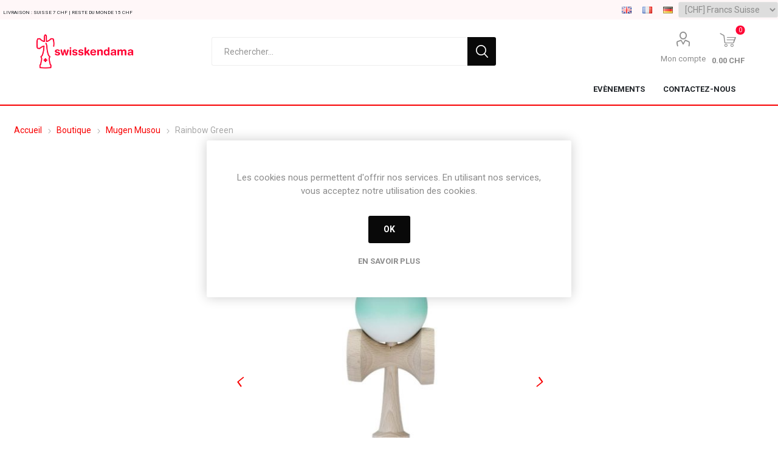

--- FILE ---
content_type: text/html; charset=utf-8
request_url: https://swisskendama.ch/fr/mugen-musou-rainbow-green
body_size: 39675
content:
<!DOCTYPE html><html lang="fr" dir="ltr" class="html-product-details-page"><head><title>Rainbow Green by Mugen Musou | shop on swisskendama | Swiss Kendama</title><meta charset="UTF-8"><meta charset="utf-8"><meta name="description" content="Manufactured in Japan
Tama: Cherry
Ken: Beech
Ken tip: Resin
Coating: Smooth matte grip (smooth grip means smooth hand work)
Accessories: Extra string, sticker, instruction manual
*A white string is attached and an extra string is enclosed.
. Shop now and get closer to the thrill of mastering the Kendama. We offer the best shipping rates from 7 CHF"><meta name="keywords" content="switzerland,kendama,krom,nativ,sol,grain theory,japanese,skilltoy"><meta name="generator" content="nopCommerce"><meta name="viewport" content="width=device-width, initial-scale=1.0, minimum-scale=1.0, maximum-scale=2.0"><link rel="preload" as="font" href="/Themes/Emporium/Content/icons/emporium-icons.woff" crossorigin><link href="https://fonts.googleapis.com/css?family=Roboto:300,400,700&amp;subset=cyrillic-ext,greek-ext&amp;display=swap" rel="stylesheet"><meta property="og:type" content="product"><meta property="og:title" content="Rainbow Green"><meta property="og:description" content="Manufactured in Japan
Tama: Cherry
Ken: Beech
Ken tip: Resin
Coating: Smooth matte grip (smooth grip means smooth hand work)
Accessories: Extra string, sticker, instruction manual
*A white string is attached and an extra string is enclosed.
. Shop now and get closer to the thrill of mastering the Kendama. We offer the best shipping rates from 7 CHF"><meta property="og:image" content="https://swisskendama.ch/images/thumbs/0001687_rainbow-green_510.jpeg"><meta property="og:image:url" content="https://swisskendama.ch/images/thumbs/0001687_rainbow-green_510.jpeg"><meta property="og:url" content="https://swisskendama.ch/fr/mugen-musou-rainbow-green"><meta property="og:site_name" content="SwissKendama"><meta property="twitter:card" content="summary"><meta property="twitter:site" content="SwissKendama"><meta property="twitter:title" content="Rainbow Green"><meta property="twitter:description" content="Manufactured in Japan
Tama: Cherry
Ken: Beech
Ken tip: Resin
Coating: Smooth matte grip (smooth grip means smooth hand work)
Accessories: Extra string, sticker, instruction manual
*A white string is attached and an extra string is enclosed.
. Shop now and get closer to the thrill of mastering the Kendama. We offer the best shipping rates from 7 CHF"><meta property="twitter:image" content="https://swisskendama.ch/images/thumbs/0001687_rainbow-green_510.jpeg"><meta property="twitter:url" content="https://swisskendama.ch/fr/mugen-musou-rainbow-green"><link rel="stylesheet" href="/css/yyzv8cmmvqfpih9p58duow.styles.css?v=S71rn0xsS0cC73JxoEWIIxOKskk"><link rel="stylesheet" href="/Themes/Emporium/Content/css/custom.min.css?v=vTRLeRTSzm7OK7O5eo5l7H0eKlU"><style>.product-details-page .full-description{display:none}.product-details-page .ui-tabs .full-description{display:block}.product-details-page .tabhead-full-description{display:none}.product-details-page .product-specs-box{display:none}.product-details-page .ui-tabs .product-specs-box{display:block}.product-details-page .ui-tabs .product-specs-box .title{display:none}.product-details-page .product-no-reviews,.product-details-page .product-review-links{display:none}</style><script async src="https://www.googletagmanager.com/gtag/js?id=UA-0000000-0"></script><script>function gtag(){dataLayer.push(arguments)}window.dataLayer=window.dataLayer||[];gtag("js",new Date);gtag("config","UA-0000000-0")</script><link rel="canonical" href="https://swisskendama.ch/fr/mugen-musou-rainbow-green"><link rel="apple-touch-icon" sizes="180x180" href="/icons/icons_0/apple-touch-icon.png"><link rel="icon" type="image/png" sizes="32x32" href="/icons/icons_0/favicon-32x32.png"><link rel="icon" type="image/png" sizes="16x16" href="/icons/icons_0/favicon-16x16.png"><link rel="manifest" href="/icons/icons_0/site.webmanifest"><link rel="mask-icon" href="/icons/icons_0/safari-pinned-tab.svg" color="#5bbad5"><link rel="shortcut icon" href="/icons/icons_0/favicon.ico"><meta name="msapplication-TileColor" content="#da532c"><meta name="msapplication-config" content="/icons/icons_0/browserconfig.xml"><meta name="theme-color" content="#ffffff"><body class="product-details-page-body"><input name="__RequestVerificationToken" type="hidden" value="CfDJ8ICUu9IZnh9NgwHyxrfuZj_-e8zTGM4XRvpqDhSjUAmUyMImbg8QbSsInyMOzqjI2EETKxrFAeukYc0TBZbt8tZ6QogxixcoPBLwm8uqwBGASH1VuZeQcW7VB7jOChTZat6E4hzPj2zZDAoNo7MSPkE"><div class="ajax-loading-block-window" style="display:none"></div><div id="dialog-notifications-success" title="Notification" style="display:none"></div><div id="dialog-notifications-error" title="Erreur" style="display:none"></div><div id="dialog-notifications-warning" title="Attention" style="display:none"></div><div id="bar-notification" class="bar-notification-container" data-close="Fermer"></div><!--[if lte IE 8]><div style="clear:both;height:59px;text-align:center;position:relative"><a href="http://www.microsoft.com/windows/internet-explorer/default.aspx" target="_blank"> <img src="/Themes/Emporium/Content/img/ie_warning.jpg" height="42" width="820" alt="You are using an outdated browser. For a faster, safer browsing experience, upgrade for free today."> </a></div><![endif]--><div class="master-wrapper-page"><div class="header-selectors-wrapper"></div><div class="responsive-nav-wrapper-parent"><div class="responsive-nav-wrapper"><div class="menu-title"><span>Menu</span></div><div class="search-wrap"><span>Rechercher</span></div><div class="mobile-logo"><a href="/fr" class="logo"> <img alt="SwissKendama" title="SwissKendama" src="https://www.swisskendama.ch/images/thumbs/0009441_logoplat.png"></a></div><div class="shopping-cart-link"></div><div class="personal-button" id="header-links-opener"><span>Personal menu</span></div></div></div><section></section><div class="header"><div class="header-upper"><div class="banner-shipping" style="margin-top:5px">LIvraison : Suisse 7 CHF | Reste du monde 15 CHF</div><div class="banner-shipping" style="margin-top:5px">‎</div><div class="banner-utils"><div class="language-selector"><ul class="language-list"><li><a href="https://swisskendama.ch/fr/changelanguage/1?returnUrl=%2Ffr%2Fmugen-musou-rainbow-green" title="English"> <img title="English" alt="English" src="/images/flags/us.png"> </a><li><a href="https://swisskendama.ch/fr/changelanguage/2?returnUrl=%2Ffr%2Fmugen-musou-rainbow-green" title="Français"> <img title="Français" alt="Français" class="selected" src="/images/flags/fr.png"> </a><li><a href="https://swisskendama.ch/fr/changelanguage/3?returnUrl=%2Ffr%2Fmugen-musou-rainbow-green" title="German"> <img title="German" alt="German" src="/images/flags/ch.png"> </a></ul></div><div class="currency-selector"><select id="customerCurrency" name="customerCurrency" onchange="setLocation(this.value)" aria-label="Sélecteur de devises"><option selected value="https://swisskendama.ch/fr/changecurrency/12?returnUrl=%2Ffr%2Fmugen-musou-rainbow-green">[CHF] Francs Suisse<option value="https://swisskendama.ch/fr/changecurrency/13?returnUrl=%2Ffr%2Fmugen-musou-rainbow-green">[RON] Romanian Leu<option value="https://swisskendama.ch/fr/changecurrency/2?returnUrl=%2Ffr%2Fmugen-musou-rainbow-green">[$] Australian Dollar<option value="https://swisskendama.ch/fr/changecurrency/1?returnUrl=%2Ffr%2Fmugen-musou-rainbow-green">[$] US Dollar<option value="https://swisskendama.ch/fr/changecurrency/3?returnUrl=%2Ffr%2Fmugen-musou-rainbow-green">[&#xA3;] British Pound<option value="https://swisskendama.ch/fr/changecurrency/4?returnUrl=%2Ffr%2Fmugen-musou-rainbow-green">[$] Canadian Dollar<option value="https://swisskendama.ch/fr/changecurrency/6?returnUrl=%2Ffr%2Fmugen-musou-rainbow-green">[EUR] (EUR) Euro<option value="https://swisskendama.ch/fr/changecurrency/10?returnUrl=%2Ffr%2Fmugen-musou-rainbow-green">[kr] Swedish Krona</select></div></div></div><div class="header-lower"><div class="header-logo"><a href="/fr" class="logo"> <img alt="SwissKendama" title="SwissKendama" src="https://www.swisskendama.ch/images/thumbs/0009441_logoplat.png"></a></div><div class="search-box store-search-box"><div class="close-side-menu"><span class="close-side-menu-text">Rechercher...</span> <span class="close-side-menu-btn">Close</span></div><form method="get" id="small-search-box-form" action="/fr/search"><input type="text" class="search-box-text" id="small-searchterms" autocomplete="off" name="q" placeholder="Rechercher..." aria-label="Rechercher..."> <button type="submit" class="button-1 search-box-button">Rechercher</button></form></div><div class="header-links-wrapper"><div class="header-links"><ul><li><a href="/fr/customer/info" class="ico-account opener" data-loginurl="/fr/login">Mon compte</a><div class="profile-menu-box"><div class="close-side-menu"><span class="close-side-menu-text">Mon compte</span> <span class="close-side-menu-btn">Close</span></div><div class="header-form-holder"><a href="/fr/register?returnUrl=%2Ffr%2Fmugen-musou-rainbow-green" class="ico-register">S'enregistrer</a> <a href="/fr/login?returnUrl=%2Ffr%2Fmugen-musou-rainbow-green" class="ico-login">Connexion</a></div></div></ul><div class="mobile-flyout-wrapper"><div class="close-side-menu"><span class="close-side-menu-text">Shopping cart</span> <span class="close-side-menu-btn">Close</span></div><div id="flyout-cart" class="flyout-cart" data-removeitemfromcarturl="/fr/EmporiumTheme/RemoveItemFromCart" data-flyoutcarturl="/fr/EmporiumTheme/FlyoutShoppingCart"><div id="topcartlink"><a href="/fr/cart" class="ico-cart"> <span class="cart-qty">0</span> <span class="cart-label"> 0.00 CHF </span> </a></div><div class="mini-shopping-cart"><div class="flyout-cart-scroll-area"><p>Votre panier est vide.</div></div></div></div></div></div></div><div class="header-menu-parent"><div class="header-menu"><div class="close-menu"><span class="close-menu-text">Menu</span> <span class="close-menu-btn">Close</span></div><input type="hidden" value="false" id="isRtlEnabled"><ul class="top-menu"><li class="all-categories"><span>All Categories</span><div class="plus-button"></div><div class="sublist-wrap"><ul class="sublist"><li class="back-button"><span>Back</span><li class="root-category-items"><a class="with-subcategories" href="/fr/boutique">Boutique</a><div class="plus-button"></div><div class="sublist-wrap"><ul class="sublist"><li class="back-button"><span>Back</span><li><a href="/fr/bon-plans">Les bon plans</a><li><a class="with-subcategories" href="/fr/custom-kendama">Kendama custom</a><div class="plus-button"></div><div class="sublist-wrap"><ul class="sublist"><li class="back-button"><span>Back</span><li><a href="/fr/kens">Kens</a><li><a href="/fr/tamas">Tamas</a></ul></div><li><a class="with-subcategories" href="/fr/okendama">O Kendama</a><div class="plus-button"></div><div class="sublist-wrap"><ul class="sublist"><li class="back-button"><span>Back</span><li><a href="/fr/tama-only-okendama">Tama only</a><li><a href="/fr/okendama-ken-only">Ken only</a></ul></div><li><a href="/fr/deal-with-it-2">Deal With It</a><li><a href="/fr/swiss-kendama-2">Swiss Kendama</a><li><a href="/fr/occult-kendama">Occult Kendama</a><li><a href="/fr/grain-theory-kendama">Grain Theory</a><li><a href="/fr/mugen-musou">Mugen Musou</a><li><a href="/fr/sweets-kendama">Sweets Kendama</a><li><a class="with-subcategories" href="/fr/krom-kendamas">KROM Kendamas</a><div class="plus-button"></div><div class="sublist-wrap"><ul class="sublist"><li class="back-button"><span>Back</span><li><a href="/fr/krom-ck-shape">CK Shape</a></ul></div><li><a class="with-subcategories" href="/fr/sol-kendama">Sol Kendamas</a><div class="plus-button"></div><div class="sublist-wrap"><ul class="sublist"><li class="back-button"><span>Back</span><li><a href="/fr/pro-model">Pro Model</a><li><a href="/fr/ken-only">Ken Only</a><li><a href="/fr/zero1up-shape">Zero1Up Shape</a><li><a href="/fr/2up-shape">2UP Shape</a></ul></div><li><a class="with-subcategories" href="/fr/cereal-kendama">Cereal Kendama</a><div class="plus-button"></div><div class="sublist-wrap"><ul class="sublist"><li class="back-button"><span>Back</span><li><a href="/fr/ascent-shape">Ascent Shape</a><li><a href="/fr/hybrid-2">Hybrid-2</a><li><a href="/fr/ascent-2-shape">Ascent 2 Shape</a><li><a href="/fr/hybrid-2o4">Hybrid 2o4</a></ul></div><li><a class="with-subcategories" href="/fr/kendama-terra">Terra Kendama</a><div class="plus-button"></div><div class="sublist-wrap"><ul class="sublist"><li class="back-button"><span>Back</span><li><a href="/fr/terra-pill">Terra Pill</a></ul></div><li><a class="with-subcategories" href="/fr/kendama-usa">Kendama USA</a><div class="plus-button"></div><div class="sublist-wrap"><ul class="sublist"><li class="back-button"><span>Back</span><li><a href="/fr/ken-only-5">Ken only</a></ul></div><li><a href="/fr/one-kendama">One Kendama</a><li><a class="with-subcategories" href="/fr/kendama-isr">Kendama ISR</a><div class="plus-button"></div><div class="sublist-wrap"><ul class="sublist"><li class="back-button"><span>Back</span><li><a href="/fr/tama-seulement">Tama seulement</a></ul></div><li><a class="with-subcategories" href="/fr/active-kendama">Active Kendama</a><div class="plus-button"></div><div class="sublist-wrap"><ul class="sublist"><li class="back-button"><span>Back</span><li><a href="/fr/shinaji-shape">Shinaji Shape</a></ul></div><li><a href="/fr/duncan-toys">Duncan Toys</a><li><a class="with-subcategories" href="/fr/lotus-kendamas">Lotus Kendamas</a><div class="plus-button"></div><div class="sublist-wrap"><ul class="sublist"><li class="back-button"><span>Back</span><li><a href="/fr/ken-only-4">Ken only</a></ul></div><li><a href="/fr/ficelle-kendama">Ficelle kendama</a><li><a href="/fr/freesbee">Discraft - Freesbee</a><li><a href="/fr/v%C3%AAtements">V&#xEA;tements</a><li><a href="/fr/kukurin-2">Kukurin - Mokuru</a><li><a href="/fr/begleri">Begleri</a><li><a href="/fr/carte-cadeau">Carte cadeau</a></ul></div><li class="root-category-items"><a href="/fr/team">Team</a></ul></div><li><a href="/fr/blog">Evènements</a><li><a href="/fr/contactus">Contactez-nous</a></ul></div></div></div><div class="overlayOffCanvas"></div><div class="master-wrapper-content"><div id="product-ribbon-info" data-productid="217" data-productboxselector=".product-item, .item-holder" data-productboxpicturecontainerselector=".picture, .item-picture" data-productpagepicturesparentcontainerselector=".product-essential" data-productpagebugpicturecontainerselector=".picture" data-retrieveproductribbonsurl="/fr/RetrieveProductRibbons"></div><div class="master-column-wrapper"><div class="center-1"><div class="page product-details-page"><div class="page-body"><form method="post" id="product-details-form"><div itemscope itemtype="http://schema.org/Product"><meta itemprop="name" content="Rainbow Green"><meta itemprop="sku" content="MUGEN-GREEN"><meta itemprop="gtin"><meta itemprop="mpn"><meta itemprop="description" content="Manufactured in Japan
Tama: Cherry
Ken: Beech
Ken tip: Resin
Coating: Smooth matte grip (smooth grip means smooth hand work)
Accessories: Extra string, sticker, instruction manual
*A white string is attached and an extra string is enclosed.
"><meta itemprop="image" content="https://swisskendama.ch/images/thumbs/0001687_rainbow-green_510.jpeg"><div itemprop="brand" itemtype="https://schema.org/Brand" itemscope><meta itemprop="name" content="Mugen Musou"></div><div itemprop="offers" itemscope itemtype="http://schema.org/Offer"><meta itemprop="url" content="https://swisskendama.ch/fr/mugen-musou-rainbow-green"><meta itemprop="price" content="45.00"><meta itemprop="priceCurrency" content="CHF"><meta itemprop="priceValidUntil"><meta itemprop="availability" content="http://schema.org/InStock"></div></div><div data-productid="217"><div class="product-essential"><div class="mobile-name-holder"></div><div class="mobile-prev-next-holder"></div><div class="gallery"><div class="pictures"><div class="swiper" id="swiper-217" dir="ltr"><div class="swiper-wrapper"><div class="swiper-slide"><img src="[data-uri]" data-lazyloadsrc="https://swisskendama.ch/images/thumbs/0001687_rainbow-green_510.jpeg" alt="green mugen rainbow" title="green mugen rainbow"></div><div class="swiper-slide"><img src="[data-uri]" data-lazyloadsrc="https://swisskendama.ch/images/thumbs/0001688_rainbow-green_510.jpeg" alt="green mugen rainbow" title="green mugen rainbow"></div><div class="swiper-slide"><img src="[data-uri]" data-lazyloadsrc="https://swisskendama.ch/images/thumbs/0001689_rainbow-green_510.jpeg" alt="green mugen rainbow" title="green mugen rainbow"></div><div class="swiper-slide"><img src="[data-uri]" data-lazyloadsrc="https://swisskendama.ch/images/thumbs/0001690_rainbow-green_510.jpeg" alt="green mugen rainbow" title="green mugen rainbow"></div><div class="swiper-slide"><img src="[data-uri]" data-lazyloadsrc="https://swisskendama.ch/images/thumbs/0001691_rainbow-green_510.jpeg" alt="green mugen rainbow" title="green mugen rainbow"></div><div class="swiper-slide"><img src="[data-uri]" data-lazyloadsrc="https://swisskendama.ch/images/thumbs/0001692_rainbow-green_510.jpeg" alt="green mugen rainbow" title="green mugen rainbow"></div><div class="swiper-slide"><img src="[data-uri]" data-lazyloadsrc="https://swisskendama.ch/images/thumbs/0001693_rainbow-green_510.jpeg" alt="green mugen rainbow" title="green mugen rainbow"></div></div><div class="swiper-pagination"></div></div><div class="pagination"><i class="ico-right"></i> <i class="ico-left"></i></div></div><div class="thumbnails"><div><img src="https://swisskendama.ch/images/thumbs/0001687_rainbow-green_105.jpeg" data-glide-dir="=0"></div><div><img src="https://swisskendama.ch/images/thumbs/0001688_rainbow-green_105.jpeg" data-glide-dir="=1"></div><div><img src="https://swisskendama.ch/images/thumbs/0001689_rainbow-green_105.jpeg" data-glide-dir="=2"></div><div><img src="https://swisskendama.ch/images/thumbs/0001690_rainbow-green_105.jpeg" data-glide-dir="=3"></div><div><img src="https://swisskendama.ch/images/thumbs/0001691_rainbow-green_105.jpeg" data-glide-dir="=4"></div><div><img src="https://swisskendama.ch/images/thumbs/0001692_rainbow-green_105.jpeg" data-glide-dir="=5"></div><div><img src="https://swisskendama.ch/images/thumbs/0001693_rainbow-green_105.jpeg" data-glide-dir="=6"></div></div></div><div class="overview"><div class="prev-next-holder"></div><div class="breadcrumb"><ul itemscope itemtype="http://schema.org/BreadcrumbList"><li><span> <a href="/fr"> <span>Accueil</span> </a> </span> <span class="delimiter">/</span><li itemprop="itemListElement" itemscope itemtype="http://schema.org/ListItem"><a href="/fr/boutique" itemprop="item"> <span itemprop="name">Boutique</span> </a> <span class="delimiter">/</span><meta itemprop="position" content="1"><li itemprop="itemListElement" itemscope itemtype="http://schema.org/ListItem"><a href="/fr/mugen-musou" itemprop="item"> <span itemprop="name">Mugen Musou</span> </a> <span class="delimiter">/</span><meta itemprop="position" content="2"><li itemprop="itemListElement" itemscope itemtype="http://schema.org/ListItem"><strong class="current-item" itemprop="name">Rainbow Green</strong> <span itemprop="item" itemscope itemtype="http://schema.org/Thing" id="/fr/mugen-musou-rainbow-green"> </span><meta itemprop="position" content="3"></ul></div><div class="product-name"><h1>Rainbow Green</h1><div class="manufacturers"><span class="label">Fabricant:</span> <span class="value"> <a href="/fr/iwata-mugen-musou">Mugen Musou</a> </span></div></div><div class="reviews-and-compare"></div><div class="short-description">Manufactured in Japan Tama: Cherry Ken: Beech Ken tip: Resin Coating: Smooth matte grip (smooth grip means smooth hand work) Accessories: Extra string, sticker, instruction manual *A white string is attached and an extra string is enclosed.</div><div class="additional-details"></div><div class="attributes-wrapper"></div><div class="product-prices-box"><div><div class="availability"><div class="stock"><span class="label">Disponibilité:</span> <span class="value" id="stock-availability-value-217">3 en stock</span></div></div><div class="prices"><div class="product-price"><span id="price-value-217" class="price-value-217"> 45.00 CHF </span></div></div><div class="add-to-cart"><div class="add-to-cart-panel"><label class="qty-label" for="addtocart_217_EnteredQuantity">Quantit&#xE9;:</label><div class="add-to-cart-qty-wrapper"><input id="product_enteredQuantity_217" class="qty-input" type="text" aria-label="Entrez une quantité" data-val="true" data-val-required="The Quantité field is required." name="addtocart_217.EnteredQuantity" value="1"> <span class="plus">&#x69;</span> <span class="minus">&#x68;</span></div><button type="button" id="add-to-cart-button-217" class="button-1 add-to-cart-button" data-productid="217" onclick="return AjaxCart.addproducttocart_details(&#34;/addproducttocart/details/217/1&#34;,&#34;#product-details-form&#34;),!1">Ajouter au panier</button></div></div></div></div></div></div><div id="quickTabs" class="productTabs" data-ajaxenabled="false" data-productreviewsaddnewurl="/fr/ProductTab/ProductReviewsTabAddNew/217" data-productcontactusurl="/fr/ProductTab/ProductContactUsTabAddNew/217" data-couldnotloadtaberrormessage="Couldn't load this tab."><div class="productTabs-header"><ul><li><a href="#quickTab-description">Overview</a><li><a href="#quickTab-contact_us">Contact Us</a></ul></div><div class="productTabs-body"><div id="quickTab-description"><div class="full-description"><p>The all-new Rainbow&nbsp;collection by Mugen Musou. Designed and manufactured&nbsp;in Japan.<p>Featuring their highly-rated&nbsp;<strong>Matte Grip Clear&nbsp;</strong>and replaceable spike tips, these kendamas are&nbsp;the perfect mix of premium craftsmanship and affordability.<p>&nbsp;Breakdown:<ul><li>Designed and manufactured in Japan</ul></div></div><div id="quickTab-contact_us"><div id="contact-us-tab" class="contact-page write-review"><div class="form-fields"><div class="inputs"><label for="FullName">Nom et pr&#xE9;nom</label> <input placeholder="Entrez votre nom" class="contact_tab_fullname review-title" type="text" data-val="true" data-val-required="Votre nom est requis" id="FullName" name="FullName"> <span class="required">*</span> <span class="field-validation-valid" data-valmsg-for="FullName" data-valmsg-replace="true"></span></div><div class="inputs"><label for="Email">Votre adresse email</label> <input placeholder="Entrez votre adresse mail" class="contact_tab_email review-title" type="email" data-val="true" data-val-email="Adresse email erronée" data-val-required="Votre email est requis" id="Email" name="Email"> <span class="required">*</span> <span class="field-validation-valid" data-valmsg-for="Email" data-valmsg-replace="true"></span></div><div class="inputs"><label for="Subject">Sujet:</label> <input placeholder="Entrer le sujet" class="contact_tab_subject subject" type="text" data-val="true" data-val-required="Entrez le sujet" id="Subject" name="Subject"> <span class="required">*</span> <span class="field-validation-valid" data-valmsg-for="Subject" data-valmsg-replace="true"></span></div><div class="inputs"><label for="Enquiry">Demande de renseignements</label> <textarea placeholder="Saisissez votre demande" class="contact_tab_enquiry review-text" data-val="true" data-val-required="La demande est requise" id="Enquiry" name="Enquiry"></textarea> <span class="required">*</span> <span class="field-validation-valid" data-valmsg-for="Enquiry" data-valmsg-replace="true"></span></div><div class="captcha-box"><script>var onloadCallbackcaptcha_432264961=function(){grecaptcha.render("captcha_432264961",{sitekey:"6LfnS1kaAAAAAE1LZIUptFqkbwkQ3SJRBAtffJsm",theme:"light"})}</script><div id="captcha_432264961"></div><script async defer src="https://www.google.com/recaptcha/api.js?onload=onloadCallbackcaptcha_432264961&amp;render=explicit&amp;hl=fr"></script></div></div><div class="buttons"><button type="button" id="send-contact-us-form" name="send-email" class="button-1 contact-us-button">Envoyer</button></div></div></div></div></div><div class="product-tags-box"><div class="title"><strong>Tags du produit</strong></div><div class="product-tags-list"><ul><li class="tag"><a href="/fr/beginner" class="producttag"> beginner </a> <span>(9)</span><li class="separator">,<li class="tag"><a href="/fr/cherry" class="producttag"> cherry </a> <span>(5)</span><li class="separator">,<li class="tag"><a href="/fr/beech" class="producttag"> beech </a> <span>(18)</span><li class="separator">,<li class="tag"><a href="/fr/japanese" class="producttag"> japanese </a> <span>(11)</span></ul></div></div><div class="also-purchased-products-grid product-grid"><div class="title"><strong>Ils ont également acheté :</strong></div><div class="item-grid"><div class="item-box"><div class="product-item" data-productid="6458"><div class="picture"><a href="/fr/rainbow-sakura-pink" title="Agrandir l'image de Rainbow Sakura Pink"> <img alt="Image de Rainbow Sakura Pink" src="https://swisskendama.ch/images/thumbs/0009221_rainbow-sakura-pink_360.jpeg" title="Agrandir l'image de Rainbow Sakura Pink"> </a></div><div class="details"><h2 class="product-title"><a href="/fr/rainbow-sakura-pink">Rainbow Sakura Pink</a></h2><div class="description" data-short-description="none">Manufactured in Japan Tama: Cherry Ken: Beech Ken tip: Resin Coating: Smooth matte grip (smooth grip means smooth hand work) Accessories: Extra string, sticker, instruction manual *A white string is attached and an extra string is enclosed.</div><div class="add-info"><div class="prices"><span class="price actual-price">45.00 CHF</span></div><div class="buttons"><a class="btn ico-cart" onclick="return AjaxCart.addproducttocart_catalog(&#34;/addproducttocart/catalog/6458/1/1&#34;),!1" href="#"> </a></div></div></div></div></div><div class="item-box"><div class="product-item" data-productid="6390"><div class="picture"><a href="/fr/neo-ash-black-retro-serie" title="Agrandir l'image de NEO - ASH - Black - Retro serie"> <img alt="Image de NEO - ASH - Black - Retro serie" src="https://swisskendama.ch/images/thumbs/0008893_neo-ash-black-retro-serie_360.webp" title="Agrandir l'image de NEO - ASH - Black - Retro serie"> </a></div><div class="details"><h2 class="product-title"><a href="/fr/neo-ash-black-retro-serie">NEO - ASH - Black - Retro serie</a></h2><div class="description" data-short-description="none">Okendama is proudly presenting you RETRO series - finished with our signature one and only - NEO - clear coat by O!Captain</div><div class="add-info"><div class="prices"><span class="price actual-price">35.00 CHF</span></div><div class="buttons"><a class="btn ico-cart" onclick="return AjaxCart.addproducttocart_catalog(&#34;/addproducttocart/catalog/6390/1/1&#34;),!1" href="#"> </a></div></div></div></div></div><div class="item-box"><div class="product-item" data-productid="6397"><div class="picture"><div class="swiper" id="swiper-6397" dir="ltr"><div class="swiper-wrapper"><a class="swiper-slide" href="/fr/beech-rhinos-nattys" title="Agrandir l'image de Beech Natural - Rhino Clear"> <img alt="Image de Beech Natural - Rhino Clear" src="https://swisskendama.ch/images/thumbs/0008918_beech-natural-rhino-clear_360.jpeg" title="Agrandir l'image de Beech Natural - Rhino Clear"> </a> <a class="swiper-slide" href="/fr/beech-rhinos-nattys" title="Agrandir l'image de Beech Natural - Rhino Clear"> <img alt="Image de Beech Natural - Rhino Clear" src="https://swisskendama.ch/images/thumbs/0008919_beech-natural-rhino-clear_360.jpeg" title="Agrandir l'image de Beech Natural - Rhino Clear"> </a> <a class="swiper-slide" href="/fr/beech-rhinos-nattys" title="Agrandir l'image de Beech Natural - Rhino Clear"> <img alt="Image de Beech Natural - Rhino Clear" src="https://swisskendama.ch/images/thumbs/0008920_beech-natural-rhino-clear_360.jpeg" title="Agrandir l'image de Beech Natural - Rhino Clear"> </a></div><div class="swiper-pagination"></div></div></div><div class="details"><h2 class="product-title"><a href="/fr/beech-rhinos-nattys">Beech Natural - Rhino Clear</a></h2><div class="description" data-short-description="none">Specs: 62mm Beech tama Rhino Clear 🦏 2-line tama engraving scope Top geometric engraving</div><div class="add-info"><div class="prices"><span class="price actual-price">35.00 CHF</span></div><div class="buttons"><a class="btn ico-cart" onclick="return AjaxCart.addproducttocart_catalog(&#34;/addproducttocart/catalog/6397/1/1&#34;),!1" href="#"> </a></div></div></div></div></div><div class="item-box"><div class="product-item" data-productid="6417"><div class="picture"><div class="swiper" id="swiper-6417" dir="ltr"><div class="swiper-wrapper"><a class="swiper-slide" href="/fr/sky-syler-freestyle-freesbee" title="Agrandir l'image de Sky-Syler Freestyle Freesbee"> <img alt="Image de Sky-Syler Freestyle Freesbee" src="https://swisskendama.ch/images/thumbs/0009005_sky-syler-freestyle-freesbee_360.jpeg" title="Agrandir l'image de Sky-Syler Freestyle Freesbee"> </a> <a class="swiper-slide" href="/fr/sky-syler-freestyle-freesbee" title="Agrandir l'image de Sky-Syler Freestyle Freesbee"> <img alt="Image de Sky-Syler Freestyle Freesbee" src="https://swisskendama.ch/images/thumbs/0009004_sky-syler-freestyle-freesbee_360.jpeg" title="Agrandir l'image de Sky-Syler Freestyle Freesbee"> </a></div><div class="swiper-pagination"></div></div></div><div class="details"><h2 class="product-title"><a href="/fr/sky-syler-freestyle-freesbee">Sky-Syler Freestyle Freesbee</a></h2><div class="description" data-short-description="none">SKYSTYLER SPORTDISC 160 GRAMMES Parfait pour le frisbee freestyle</div><div class="add-info"><div class="prices"><span class="price actual-price">11.00 CHF</span></div><div class="buttons"><a class="btn ico-cart" onclick="return AjaxCart.addproducttocart_catalog(&#34;/addproducttocart/catalog/6417/1/1&#34;),!1" href="#"> </a></div></div></div></div></div></div></div><div class="carousel-wrapper"></div></div><input name="__RequestVerificationToken" type="hidden" value="CfDJ8ICUu9IZnh9NgwHyxrfuZj_-e8zTGM4XRvpqDhSjUAmUyMImbg8QbSsInyMOzqjI2EETKxrFAeukYc0TBZbt8tZ6QogxixcoPBLwm8uqwBGASH1VuZeQcW7VB7jOChTZat6E4hzPj2zZDAoNo7MSPkE"></form></div></div></div></div></div><div class="footer"><div class="footer-upper"><div class="footer-logo"><img src="https://www.swisskendama.ch/images/thumbs/0008768_logoplat.png" alt="footer_logo"></div><div class="newsletter"><div class="title"><strong>Inscris toi à la newsletter pour des infos et offres exclusives !</strong></div><div class="newsletter-subscribe" id="newsletter-subscribe-block"><div class="newsletter-email"><input id="newsletter-email" class="newsletter-subscribe-text" placeholder="Entrez votre email ici ..." aria-label="Inscrivez-vous à notre newsletter" type="email" name="NewsletterEmail"> <button type="button" id="newsletter-subscribe-button" class="button-1 newsletter-subscribe-button">S'abonner</button></div><div class="newsletter-validation"><span id="subscribe-loading-progress" style="display:none" class="please-wait">Patientez...</span> <span class="field-validation-valid" data-valmsg-for="NewsletterEmail" data-valmsg-replace="true"></span></div></div><div class="newsletter-result" id="newsletter-result-block"></div></div></div><div class="footer-middle"><div class="footer-block"><div class="title"><strong>Information</strong></div><ul class="list"><li><a href="/fr/sitemap">Plan du site</a><li><a href="/fr/newproducts">Nouveautés</a><li><a href="/fr/kendama-a-lausanne">Kendama &#xE0; Lausanne</a><li><a href="/fr/kendama-a-geneve">Kendama &#xE0; Gen&#xE8;ve</a><li><a href="/fr/kendama-%C3%A0-martigny">Kendama &#xE0; Martigny</a><li><a href="/fr/kendama-en-suisse">Kendama en Suisse</a><li><a href="/fr/kendama-a-b%C3%A2le">Kendama a B&#xE2;le</a><li><a href="/fr/a-propos">A propos</a></ul></div><div class="footer-block"><div class="title"><strong>Mon compte</strong></div><ul class="list"><li><a href="/fr/customer/info">Mon compte</a><li><a href="/fr/order/history">Mes commandes</a></ul></div><div class="footer-block"><div class="title"><strong>Service client</strong></div><ul class="list"><li><a href="/fr/contactus">Contactez-nous </a><li><a href="/fr/confidentialite-donnees">Politiques de confidentialit&#xE9;</a><li><a href="/fr/conditions-de-vente">Conditions de vente</a></ul></div><div class="socials-and-payments"><div class="social-icons"><div class="title"><strong>Follow us</strong></div><ul class="social-sharing"><li><a target="_blank" class="facebook" href="https://www.facebook.com/Swiss-Kendama-Shop-107212297861493" rel="noopener noreferrer" aria-label="Facebook"></a><li><a target="_blank" class="youtube" href="https://www.youtube.com/channel/UCZbJcvO9Ula9aeF8BH3oKGQ" rel="noopener noreferrer" aria-label="YouTube"></a><li><a target="_blank" class="instagram" href="https://instagram.com/swisskendama" rel="noopener noreferrer" aria-label="Instagram"></a></ul></div><div class="pay-options"><div class="title"><strong>Payment options</strong></div><img src="/Themes/Emporium/Content/img/pay_icon1.png" alt=""> <img src="/Themes/Emporium/Content/img/pay_icon2.png" alt=""> <img src="/Themes/Emporium/Content/img/pay_icon6.png" alt=""> <img src="/Themes/Emporium/Content/img/twint.png" alt=""> <img src="/Themes/Emporium/Content/img/bitcoin.png" alt=""></div></div></div><div class="footer-lower"><div class="footer-disclaimer">Copyright © 2026 SwissKendama. Tous droits réservés.</div><div class="header-selectors-wrapper"><div class="currency-selector"><select id="customerCurrency" name="customerCurrency" onchange="setLocation(this.value)" aria-label="Sélecteur de devises"><option selected value="https://swisskendama.ch/fr/changecurrency/12?returnUrl=%2Ffr%2Fmugen-musou-rainbow-green">[CHF] Francs Suisse<option value="https://swisskendama.ch/fr/changecurrency/13?returnUrl=%2Ffr%2Fmugen-musou-rainbow-green">[RON] Romanian Leu<option value="https://swisskendama.ch/fr/changecurrency/2?returnUrl=%2Ffr%2Fmugen-musou-rainbow-green">[$] Australian Dollar<option value="https://swisskendama.ch/fr/changecurrency/1?returnUrl=%2Ffr%2Fmugen-musou-rainbow-green">[$] US Dollar<option value="https://swisskendama.ch/fr/changecurrency/3?returnUrl=%2Ffr%2Fmugen-musou-rainbow-green">[&#xA3;] British Pound<option value="https://swisskendama.ch/fr/changecurrency/4?returnUrl=%2Ffr%2Fmugen-musou-rainbow-green">[$] Canadian Dollar<option value="https://swisskendama.ch/fr/changecurrency/6?returnUrl=%2Ffr%2Fmugen-musou-rainbow-green">[EUR] (EUR) Euro<option value="https://swisskendama.ch/fr/changecurrency/10?returnUrl=%2Ffr%2Fmugen-musou-rainbow-green">[kr] Swedish Krona</select></div><div class="language-selector"><ul class="language-list"><li><a href="https://swisskendama.ch/fr/changelanguage/1?returnUrl=%2Ffr%2Fmugen-musou-rainbow-green" title="English"> <img title="English" alt="English" src="/images/flags/us.png"> </a><li><a href="https://swisskendama.ch/fr/changelanguage/2?returnUrl=%2Ffr%2Fmugen-musou-rainbow-green" title="Français"> <img title="Français" alt="Français" class="selected" src="/images/flags/fr.png"> </a><li><a href="https://swisskendama.ch/fr/changelanguage/3?returnUrl=%2Ffr%2Fmugen-musou-rainbow-green" title="German"> <img title="German" alt="German" src="/images/flags/ch.png"> </a></ul></div></div></div></div></div><div id="eu-cookie-bar-notification" class="eu-cookie-bar-notification"><div class="content"><div class="text">Les cookies nous permettent d'offrir nos services. En utilisant nos services, vous acceptez notre utilisation des cookies.</div><div class="buttons-more"><button type="button" class="ok-button button-1" id="eu-cookie-ok">OK</button> <a class="learn-more" href="/fr/confidentialite-donnees">En savoir plus</a></div></div></div><div class="scroll-back-button" id="goToTop"></div><script src="/js/c82pu7axzf2holrokdlxfg.scripts.js?v=Rvu10agyd0RLm2vBS9BRec3d48w"></script><script>$(document).ready(function(){new Swiper("#swiper-217",{pagination:{clickable:!0,el:".swiper-pagination"},loop:!0,navigation:{nextEl:".ico-right",prevEl:".ico-left"}})})</script><script>$(document).ready(function(){$("#addtocart_217_EnteredQuantity").on("keydown",function(n){if(n.keyCode==13)return $("#add-to-cart-button-217").trigger("click"),!1});$("#product_enteredQuantity_217").on("input propertychange paste",function(){var n={productId:217,quantity:$("#product_enteredQuantity_217").val()};$(document).trigger({type:"product_quantity_changed",changedData:n})})})</script><script>new Swiper("#swiper-6397",{pagination:{clickable:!0,el:".swiper-pagination"}})</script><script>new Swiper("#swiper-6417",{pagination:{clickable:!0,el:".swiper-pagination"}})</script><script>$("#small-search-box-form").on("submit",function(n){$("#small-searchterms").val()==""&&(alert("Entrez les mots clés à rechercher"),$("#small-searchterms").focus(),n.preventDefault())})</script><script>$(document).ready(function(){var n,t;$("#small-searchterms").autocomplete({delay:500,minLength:3,source:"/catalog/searchtermautocomplete",appendTo:".search-box",select:function(n,t){return $("#small-searchterms").val(t.item.label),setLocation(t.item.producturl),!1},open:function(){n&&(t=document.getElementById("small-searchterms").value,$(".ui-autocomplete").append('<li class="ui-menu-item" role="presentation"><a href="/search?q='+t+'">Voir tous les résultats<\/a><\/li>'))}}).data("ui-autocomplete")._renderItem=function(t,i){var r=i.label;return n=i.showlinktoresultsearch,r=htmlEncode(r),$("<li><\/li>").data("item.autocomplete",i).append("<a><img src='"+i.productpictureurl+"'><span>"+r+"<\/span><\/a>").appendTo(t)}})</script><script>$(document).ready(function(){$(".header").on("mouseenter","#topcartlink",function(){$("#flyout-cart").addClass("active")});$(".header").on("mouseleave","#topcartlink",function(){$("#flyout-cart").removeClass("active")});$(".header").on("mouseenter","#flyout-cart",function(){$("#flyout-cart").addClass("active")});$(".header").on("mouseleave","#flyout-cart",function(){$("#flyout-cart").removeClass("active")})})</script><script>var localized_data={AjaxCartFailure:"Échec de l'ajout du produit. Veuillez actualiser la page et réessayer."};AjaxCart.init(!1,".cart-qty",".header-links .wishlist-qty","#flyout-cart",localized_data)</script><script>function newsletter_subscribe(n){var i=$("#subscribe-loading-progress"),t;i.show();t={subscribe:n,email:$("#newsletter-email").val()};addAntiForgeryToken(t);$.ajax({cache:!1,type:"POST",url:"/subscribenewsletter",data:t,success:function(n){$("#newsletter-result-block").html(n.Result);n.Success?($("#newsletter-subscribe-block").hide(),$("#newsletter-result-block").show()):$("#newsletter-result-block").fadeIn("slow").delay(2e3).fadeOut("slow")},error:function(){alert("Failed to subscribe.")},complete:function(){i.hide()}})}$(document).ready(function(){$("#newsletter-subscribe-button").on("click",function(){newsletter_subscribe("true")});$("#newsletter-email").on("keydown",function(n){if(n.keyCode==13)return $("#newsletter-subscribe-button").trigger("click"),!1})})</script><script>$(document).ready(function(){$("#eu-cookie-bar-notification").show();$("#eu-cookie-ok").on("click",function(){var n={};addAntiForgeryToken(n);$.ajax({cache:!1,type:"POST",data:n,url:"/eucookielawaccept",dataType:"json",success:function(){$("#eu-cookie-bar-notification").hide()},error:function(){alert("Cannot store value")}})})})</script>

--- FILE ---
content_type: text/html; charset=utf-8
request_url: https://www.google.com/recaptcha/api2/anchor?ar=1&k=6LfnS1kaAAAAAE1LZIUptFqkbwkQ3SJRBAtffJsm&co=aHR0cHM6Ly9zd2lzc2tlbmRhbWEuY2g6NDQz&hl=fr&v=N67nZn4AqZkNcbeMu4prBgzg&theme=light&size=normal&anchor-ms=20000&execute-ms=30000&cb=4oectb8vwtz9
body_size: 49687
content:
<!DOCTYPE HTML><html dir="ltr" lang="fr"><head><meta http-equiv="Content-Type" content="text/html; charset=UTF-8">
<meta http-equiv="X-UA-Compatible" content="IE=edge">
<title>reCAPTCHA</title>
<style type="text/css">
/* cyrillic-ext */
@font-face {
  font-family: 'Roboto';
  font-style: normal;
  font-weight: 400;
  font-stretch: 100%;
  src: url(//fonts.gstatic.com/s/roboto/v48/KFO7CnqEu92Fr1ME7kSn66aGLdTylUAMa3GUBHMdazTgWw.woff2) format('woff2');
  unicode-range: U+0460-052F, U+1C80-1C8A, U+20B4, U+2DE0-2DFF, U+A640-A69F, U+FE2E-FE2F;
}
/* cyrillic */
@font-face {
  font-family: 'Roboto';
  font-style: normal;
  font-weight: 400;
  font-stretch: 100%;
  src: url(//fonts.gstatic.com/s/roboto/v48/KFO7CnqEu92Fr1ME7kSn66aGLdTylUAMa3iUBHMdazTgWw.woff2) format('woff2');
  unicode-range: U+0301, U+0400-045F, U+0490-0491, U+04B0-04B1, U+2116;
}
/* greek-ext */
@font-face {
  font-family: 'Roboto';
  font-style: normal;
  font-weight: 400;
  font-stretch: 100%;
  src: url(//fonts.gstatic.com/s/roboto/v48/KFO7CnqEu92Fr1ME7kSn66aGLdTylUAMa3CUBHMdazTgWw.woff2) format('woff2');
  unicode-range: U+1F00-1FFF;
}
/* greek */
@font-face {
  font-family: 'Roboto';
  font-style: normal;
  font-weight: 400;
  font-stretch: 100%;
  src: url(//fonts.gstatic.com/s/roboto/v48/KFO7CnqEu92Fr1ME7kSn66aGLdTylUAMa3-UBHMdazTgWw.woff2) format('woff2');
  unicode-range: U+0370-0377, U+037A-037F, U+0384-038A, U+038C, U+038E-03A1, U+03A3-03FF;
}
/* math */
@font-face {
  font-family: 'Roboto';
  font-style: normal;
  font-weight: 400;
  font-stretch: 100%;
  src: url(//fonts.gstatic.com/s/roboto/v48/KFO7CnqEu92Fr1ME7kSn66aGLdTylUAMawCUBHMdazTgWw.woff2) format('woff2');
  unicode-range: U+0302-0303, U+0305, U+0307-0308, U+0310, U+0312, U+0315, U+031A, U+0326-0327, U+032C, U+032F-0330, U+0332-0333, U+0338, U+033A, U+0346, U+034D, U+0391-03A1, U+03A3-03A9, U+03B1-03C9, U+03D1, U+03D5-03D6, U+03F0-03F1, U+03F4-03F5, U+2016-2017, U+2034-2038, U+203C, U+2040, U+2043, U+2047, U+2050, U+2057, U+205F, U+2070-2071, U+2074-208E, U+2090-209C, U+20D0-20DC, U+20E1, U+20E5-20EF, U+2100-2112, U+2114-2115, U+2117-2121, U+2123-214F, U+2190, U+2192, U+2194-21AE, U+21B0-21E5, U+21F1-21F2, U+21F4-2211, U+2213-2214, U+2216-22FF, U+2308-230B, U+2310, U+2319, U+231C-2321, U+2336-237A, U+237C, U+2395, U+239B-23B7, U+23D0, U+23DC-23E1, U+2474-2475, U+25AF, U+25B3, U+25B7, U+25BD, U+25C1, U+25CA, U+25CC, U+25FB, U+266D-266F, U+27C0-27FF, U+2900-2AFF, U+2B0E-2B11, U+2B30-2B4C, U+2BFE, U+3030, U+FF5B, U+FF5D, U+1D400-1D7FF, U+1EE00-1EEFF;
}
/* symbols */
@font-face {
  font-family: 'Roboto';
  font-style: normal;
  font-weight: 400;
  font-stretch: 100%;
  src: url(//fonts.gstatic.com/s/roboto/v48/KFO7CnqEu92Fr1ME7kSn66aGLdTylUAMaxKUBHMdazTgWw.woff2) format('woff2');
  unicode-range: U+0001-000C, U+000E-001F, U+007F-009F, U+20DD-20E0, U+20E2-20E4, U+2150-218F, U+2190, U+2192, U+2194-2199, U+21AF, U+21E6-21F0, U+21F3, U+2218-2219, U+2299, U+22C4-22C6, U+2300-243F, U+2440-244A, U+2460-24FF, U+25A0-27BF, U+2800-28FF, U+2921-2922, U+2981, U+29BF, U+29EB, U+2B00-2BFF, U+4DC0-4DFF, U+FFF9-FFFB, U+10140-1018E, U+10190-1019C, U+101A0, U+101D0-101FD, U+102E0-102FB, U+10E60-10E7E, U+1D2C0-1D2D3, U+1D2E0-1D37F, U+1F000-1F0FF, U+1F100-1F1AD, U+1F1E6-1F1FF, U+1F30D-1F30F, U+1F315, U+1F31C, U+1F31E, U+1F320-1F32C, U+1F336, U+1F378, U+1F37D, U+1F382, U+1F393-1F39F, U+1F3A7-1F3A8, U+1F3AC-1F3AF, U+1F3C2, U+1F3C4-1F3C6, U+1F3CA-1F3CE, U+1F3D4-1F3E0, U+1F3ED, U+1F3F1-1F3F3, U+1F3F5-1F3F7, U+1F408, U+1F415, U+1F41F, U+1F426, U+1F43F, U+1F441-1F442, U+1F444, U+1F446-1F449, U+1F44C-1F44E, U+1F453, U+1F46A, U+1F47D, U+1F4A3, U+1F4B0, U+1F4B3, U+1F4B9, U+1F4BB, U+1F4BF, U+1F4C8-1F4CB, U+1F4D6, U+1F4DA, U+1F4DF, U+1F4E3-1F4E6, U+1F4EA-1F4ED, U+1F4F7, U+1F4F9-1F4FB, U+1F4FD-1F4FE, U+1F503, U+1F507-1F50B, U+1F50D, U+1F512-1F513, U+1F53E-1F54A, U+1F54F-1F5FA, U+1F610, U+1F650-1F67F, U+1F687, U+1F68D, U+1F691, U+1F694, U+1F698, U+1F6AD, U+1F6B2, U+1F6B9-1F6BA, U+1F6BC, U+1F6C6-1F6CF, U+1F6D3-1F6D7, U+1F6E0-1F6EA, U+1F6F0-1F6F3, U+1F6F7-1F6FC, U+1F700-1F7FF, U+1F800-1F80B, U+1F810-1F847, U+1F850-1F859, U+1F860-1F887, U+1F890-1F8AD, U+1F8B0-1F8BB, U+1F8C0-1F8C1, U+1F900-1F90B, U+1F93B, U+1F946, U+1F984, U+1F996, U+1F9E9, U+1FA00-1FA6F, U+1FA70-1FA7C, U+1FA80-1FA89, U+1FA8F-1FAC6, U+1FACE-1FADC, U+1FADF-1FAE9, U+1FAF0-1FAF8, U+1FB00-1FBFF;
}
/* vietnamese */
@font-face {
  font-family: 'Roboto';
  font-style: normal;
  font-weight: 400;
  font-stretch: 100%;
  src: url(//fonts.gstatic.com/s/roboto/v48/KFO7CnqEu92Fr1ME7kSn66aGLdTylUAMa3OUBHMdazTgWw.woff2) format('woff2');
  unicode-range: U+0102-0103, U+0110-0111, U+0128-0129, U+0168-0169, U+01A0-01A1, U+01AF-01B0, U+0300-0301, U+0303-0304, U+0308-0309, U+0323, U+0329, U+1EA0-1EF9, U+20AB;
}
/* latin-ext */
@font-face {
  font-family: 'Roboto';
  font-style: normal;
  font-weight: 400;
  font-stretch: 100%;
  src: url(//fonts.gstatic.com/s/roboto/v48/KFO7CnqEu92Fr1ME7kSn66aGLdTylUAMa3KUBHMdazTgWw.woff2) format('woff2');
  unicode-range: U+0100-02BA, U+02BD-02C5, U+02C7-02CC, U+02CE-02D7, U+02DD-02FF, U+0304, U+0308, U+0329, U+1D00-1DBF, U+1E00-1E9F, U+1EF2-1EFF, U+2020, U+20A0-20AB, U+20AD-20C0, U+2113, U+2C60-2C7F, U+A720-A7FF;
}
/* latin */
@font-face {
  font-family: 'Roboto';
  font-style: normal;
  font-weight: 400;
  font-stretch: 100%;
  src: url(//fonts.gstatic.com/s/roboto/v48/KFO7CnqEu92Fr1ME7kSn66aGLdTylUAMa3yUBHMdazQ.woff2) format('woff2');
  unicode-range: U+0000-00FF, U+0131, U+0152-0153, U+02BB-02BC, U+02C6, U+02DA, U+02DC, U+0304, U+0308, U+0329, U+2000-206F, U+20AC, U+2122, U+2191, U+2193, U+2212, U+2215, U+FEFF, U+FFFD;
}
/* cyrillic-ext */
@font-face {
  font-family: 'Roboto';
  font-style: normal;
  font-weight: 500;
  font-stretch: 100%;
  src: url(//fonts.gstatic.com/s/roboto/v48/KFO7CnqEu92Fr1ME7kSn66aGLdTylUAMa3GUBHMdazTgWw.woff2) format('woff2');
  unicode-range: U+0460-052F, U+1C80-1C8A, U+20B4, U+2DE0-2DFF, U+A640-A69F, U+FE2E-FE2F;
}
/* cyrillic */
@font-face {
  font-family: 'Roboto';
  font-style: normal;
  font-weight: 500;
  font-stretch: 100%;
  src: url(//fonts.gstatic.com/s/roboto/v48/KFO7CnqEu92Fr1ME7kSn66aGLdTylUAMa3iUBHMdazTgWw.woff2) format('woff2');
  unicode-range: U+0301, U+0400-045F, U+0490-0491, U+04B0-04B1, U+2116;
}
/* greek-ext */
@font-face {
  font-family: 'Roboto';
  font-style: normal;
  font-weight: 500;
  font-stretch: 100%;
  src: url(//fonts.gstatic.com/s/roboto/v48/KFO7CnqEu92Fr1ME7kSn66aGLdTylUAMa3CUBHMdazTgWw.woff2) format('woff2');
  unicode-range: U+1F00-1FFF;
}
/* greek */
@font-face {
  font-family: 'Roboto';
  font-style: normal;
  font-weight: 500;
  font-stretch: 100%;
  src: url(//fonts.gstatic.com/s/roboto/v48/KFO7CnqEu92Fr1ME7kSn66aGLdTylUAMa3-UBHMdazTgWw.woff2) format('woff2');
  unicode-range: U+0370-0377, U+037A-037F, U+0384-038A, U+038C, U+038E-03A1, U+03A3-03FF;
}
/* math */
@font-face {
  font-family: 'Roboto';
  font-style: normal;
  font-weight: 500;
  font-stretch: 100%;
  src: url(//fonts.gstatic.com/s/roboto/v48/KFO7CnqEu92Fr1ME7kSn66aGLdTylUAMawCUBHMdazTgWw.woff2) format('woff2');
  unicode-range: U+0302-0303, U+0305, U+0307-0308, U+0310, U+0312, U+0315, U+031A, U+0326-0327, U+032C, U+032F-0330, U+0332-0333, U+0338, U+033A, U+0346, U+034D, U+0391-03A1, U+03A3-03A9, U+03B1-03C9, U+03D1, U+03D5-03D6, U+03F0-03F1, U+03F4-03F5, U+2016-2017, U+2034-2038, U+203C, U+2040, U+2043, U+2047, U+2050, U+2057, U+205F, U+2070-2071, U+2074-208E, U+2090-209C, U+20D0-20DC, U+20E1, U+20E5-20EF, U+2100-2112, U+2114-2115, U+2117-2121, U+2123-214F, U+2190, U+2192, U+2194-21AE, U+21B0-21E5, U+21F1-21F2, U+21F4-2211, U+2213-2214, U+2216-22FF, U+2308-230B, U+2310, U+2319, U+231C-2321, U+2336-237A, U+237C, U+2395, U+239B-23B7, U+23D0, U+23DC-23E1, U+2474-2475, U+25AF, U+25B3, U+25B7, U+25BD, U+25C1, U+25CA, U+25CC, U+25FB, U+266D-266F, U+27C0-27FF, U+2900-2AFF, U+2B0E-2B11, U+2B30-2B4C, U+2BFE, U+3030, U+FF5B, U+FF5D, U+1D400-1D7FF, U+1EE00-1EEFF;
}
/* symbols */
@font-face {
  font-family: 'Roboto';
  font-style: normal;
  font-weight: 500;
  font-stretch: 100%;
  src: url(//fonts.gstatic.com/s/roboto/v48/KFO7CnqEu92Fr1ME7kSn66aGLdTylUAMaxKUBHMdazTgWw.woff2) format('woff2');
  unicode-range: U+0001-000C, U+000E-001F, U+007F-009F, U+20DD-20E0, U+20E2-20E4, U+2150-218F, U+2190, U+2192, U+2194-2199, U+21AF, U+21E6-21F0, U+21F3, U+2218-2219, U+2299, U+22C4-22C6, U+2300-243F, U+2440-244A, U+2460-24FF, U+25A0-27BF, U+2800-28FF, U+2921-2922, U+2981, U+29BF, U+29EB, U+2B00-2BFF, U+4DC0-4DFF, U+FFF9-FFFB, U+10140-1018E, U+10190-1019C, U+101A0, U+101D0-101FD, U+102E0-102FB, U+10E60-10E7E, U+1D2C0-1D2D3, U+1D2E0-1D37F, U+1F000-1F0FF, U+1F100-1F1AD, U+1F1E6-1F1FF, U+1F30D-1F30F, U+1F315, U+1F31C, U+1F31E, U+1F320-1F32C, U+1F336, U+1F378, U+1F37D, U+1F382, U+1F393-1F39F, U+1F3A7-1F3A8, U+1F3AC-1F3AF, U+1F3C2, U+1F3C4-1F3C6, U+1F3CA-1F3CE, U+1F3D4-1F3E0, U+1F3ED, U+1F3F1-1F3F3, U+1F3F5-1F3F7, U+1F408, U+1F415, U+1F41F, U+1F426, U+1F43F, U+1F441-1F442, U+1F444, U+1F446-1F449, U+1F44C-1F44E, U+1F453, U+1F46A, U+1F47D, U+1F4A3, U+1F4B0, U+1F4B3, U+1F4B9, U+1F4BB, U+1F4BF, U+1F4C8-1F4CB, U+1F4D6, U+1F4DA, U+1F4DF, U+1F4E3-1F4E6, U+1F4EA-1F4ED, U+1F4F7, U+1F4F9-1F4FB, U+1F4FD-1F4FE, U+1F503, U+1F507-1F50B, U+1F50D, U+1F512-1F513, U+1F53E-1F54A, U+1F54F-1F5FA, U+1F610, U+1F650-1F67F, U+1F687, U+1F68D, U+1F691, U+1F694, U+1F698, U+1F6AD, U+1F6B2, U+1F6B9-1F6BA, U+1F6BC, U+1F6C6-1F6CF, U+1F6D3-1F6D7, U+1F6E0-1F6EA, U+1F6F0-1F6F3, U+1F6F7-1F6FC, U+1F700-1F7FF, U+1F800-1F80B, U+1F810-1F847, U+1F850-1F859, U+1F860-1F887, U+1F890-1F8AD, U+1F8B0-1F8BB, U+1F8C0-1F8C1, U+1F900-1F90B, U+1F93B, U+1F946, U+1F984, U+1F996, U+1F9E9, U+1FA00-1FA6F, U+1FA70-1FA7C, U+1FA80-1FA89, U+1FA8F-1FAC6, U+1FACE-1FADC, U+1FADF-1FAE9, U+1FAF0-1FAF8, U+1FB00-1FBFF;
}
/* vietnamese */
@font-face {
  font-family: 'Roboto';
  font-style: normal;
  font-weight: 500;
  font-stretch: 100%;
  src: url(//fonts.gstatic.com/s/roboto/v48/KFO7CnqEu92Fr1ME7kSn66aGLdTylUAMa3OUBHMdazTgWw.woff2) format('woff2');
  unicode-range: U+0102-0103, U+0110-0111, U+0128-0129, U+0168-0169, U+01A0-01A1, U+01AF-01B0, U+0300-0301, U+0303-0304, U+0308-0309, U+0323, U+0329, U+1EA0-1EF9, U+20AB;
}
/* latin-ext */
@font-face {
  font-family: 'Roboto';
  font-style: normal;
  font-weight: 500;
  font-stretch: 100%;
  src: url(//fonts.gstatic.com/s/roboto/v48/KFO7CnqEu92Fr1ME7kSn66aGLdTylUAMa3KUBHMdazTgWw.woff2) format('woff2');
  unicode-range: U+0100-02BA, U+02BD-02C5, U+02C7-02CC, U+02CE-02D7, U+02DD-02FF, U+0304, U+0308, U+0329, U+1D00-1DBF, U+1E00-1E9F, U+1EF2-1EFF, U+2020, U+20A0-20AB, U+20AD-20C0, U+2113, U+2C60-2C7F, U+A720-A7FF;
}
/* latin */
@font-face {
  font-family: 'Roboto';
  font-style: normal;
  font-weight: 500;
  font-stretch: 100%;
  src: url(//fonts.gstatic.com/s/roboto/v48/KFO7CnqEu92Fr1ME7kSn66aGLdTylUAMa3yUBHMdazQ.woff2) format('woff2');
  unicode-range: U+0000-00FF, U+0131, U+0152-0153, U+02BB-02BC, U+02C6, U+02DA, U+02DC, U+0304, U+0308, U+0329, U+2000-206F, U+20AC, U+2122, U+2191, U+2193, U+2212, U+2215, U+FEFF, U+FFFD;
}
/* cyrillic-ext */
@font-face {
  font-family: 'Roboto';
  font-style: normal;
  font-weight: 900;
  font-stretch: 100%;
  src: url(//fonts.gstatic.com/s/roboto/v48/KFO7CnqEu92Fr1ME7kSn66aGLdTylUAMa3GUBHMdazTgWw.woff2) format('woff2');
  unicode-range: U+0460-052F, U+1C80-1C8A, U+20B4, U+2DE0-2DFF, U+A640-A69F, U+FE2E-FE2F;
}
/* cyrillic */
@font-face {
  font-family: 'Roboto';
  font-style: normal;
  font-weight: 900;
  font-stretch: 100%;
  src: url(//fonts.gstatic.com/s/roboto/v48/KFO7CnqEu92Fr1ME7kSn66aGLdTylUAMa3iUBHMdazTgWw.woff2) format('woff2');
  unicode-range: U+0301, U+0400-045F, U+0490-0491, U+04B0-04B1, U+2116;
}
/* greek-ext */
@font-face {
  font-family: 'Roboto';
  font-style: normal;
  font-weight: 900;
  font-stretch: 100%;
  src: url(//fonts.gstatic.com/s/roboto/v48/KFO7CnqEu92Fr1ME7kSn66aGLdTylUAMa3CUBHMdazTgWw.woff2) format('woff2');
  unicode-range: U+1F00-1FFF;
}
/* greek */
@font-face {
  font-family: 'Roboto';
  font-style: normal;
  font-weight: 900;
  font-stretch: 100%;
  src: url(//fonts.gstatic.com/s/roboto/v48/KFO7CnqEu92Fr1ME7kSn66aGLdTylUAMa3-UBHMdazTgWw.woff2) format('woff2');
  unicode-range: U+0370-0377, U+037A-037F, U+0384-038A, U+038C, U+038E-03A1, U+03A3-03FF;
}
/* math */
@font-face {
  font-family: 'Roboto';
  font-style: normal;
  font-weight: 900;
  font-stretch: 100%;
  src: url(//fonts.gstatic.com/s/roboto/v48/KFO7CnqEu92Fr1ME7kSn66aGLdTylUAMawCUBHMdazTgWw.woff2) format('woff2');
  unicode-range: U+0302-0303, U+0305, U+0307-0308, U+0310, U+0312, U+0315, U+031A, U+0326-0327, U+032C, U+032F-0330, U+0332-0333, U+0338, U+033A, U+0346, U+034D, U+0391-03A1, U+03A3-03A9, U+03B1-03C9, U+03D1, U+03D5-03D6, U+03F0-03F1, U+03F4-03F5, U+2016-2017, U+2034-2038, U+203C, U+2040, U+2043, U+2047, U+2050, U+2057, U+205F, U+2070-2071, U+2074-208E, U+2090-209C, U+20D0-20DC, U+20E1, U+20E5-20EF, U+2100-2112, U+2114-2115, U+2117-2121, U+2123-214F, U+2190, U+2192, U+2194-21AE, U+21B0-21E5, U+21F1-21F2, U+21F4-2211, U+2213-2214, U+2216-22FF, U+2308-230B, U+2310, U+2319, U+231C-2321, U+2336-237A, U+237C, U+2395, U+239B-23B7, U+23D0, U+23DC-23E1, U+2474-2475, U+25AF, U+25B3, U+25B7, U+25BD, U+25C1, U+25CA, U+25CC, U+25FB, U+266D-266F, U+27C0-27FF, U+2900-2AFF, U+2B0E-2B11, U+2B30-2B4C, U+2BFE, U+3030, U+FF5B, U+FF5D, U+1D400-1D7FF, U+1EE00-1EEFF;
}
/* symbols */
@font-face {
  font-family: 'Roboto';
  font-style: normal;
  font-weight: 900;
  font-stretch: 100%;
  src: url(//fonts.gstatic.com/s/roboto/v48/KFO7CnqEu92Fr1ME7kSn66aGLdTylUAMaxKUBHMdazTgWw.woff2) format('woff2');
  unicode-range: U+0001-000C, U+000E-001F, U+007F-009F, U+20DD-20E0, U+20E2-20E4, U+2150-218F, U+2190, U+2192, U+2194-2199, U+21AF, U+21E6-21F0, U+21F3, U+2218-2219, U+2299, U+22C4-22C6, U+2300-243F, U+2440-244A, U+2460-24FF, U+25A0-27BF, U+2800-28FF, U+2921-2922, U+2981, U+29BF, U+29EB, U+2B00-2BFF, U+4DC0-4DFF, U+FFF9-FFFB, U+10140-1018E, U+10190-1019C, U+101A0, U+101D0-101FD, U+102E0-102FB, U+10E60-10E7E, U+1D2C0-1D2D3, U+1D2E0-1D37F, U+1F000-1F0FF, U+1F100-1F1AD, U+1F1E6-1F1FF, U+1F30D-1F30F, U+1F315, U+1F31C, U+1F31E, U+1F320-1F32C, U+1F336, U+1F378, U+1F37D, U+1F382, U+1F393-1F39F, U+1F3A7-1F3A8, U+1F3AC-1F3AF, U+1F3C2, U+1F3C4-1F3C6, U+1F3CA-1F3CE, U+1F3D4-1F3E0, U+1F3ED, U+1F3F1-1F3F3, U+1F3F5-1F3F7, U+1F408, U+1F415, U+1F41F, U+1F426, U+1F43F, U+1F441-1F442, U+1F444, U+1F446-1F449, U+1F44C-1F44E, U+1F453, U+1F46A, U+1F47D, U+1F4A3, U+1F4B0, U+1F4B3, U+1F4B9, U+1F4BB, U+1F4BF, U+1F4C8-1F4CB, U+1F4D6, U+1F4DA, U+1F4DF, U+1F4E3-1F4E6, U+1F4EA-1F4ED, U+1F4F7, U+1F4F9-1F4FB, U+1F4FD-1F4FE, U+1F503, U+1F507-1F50B, U+1F50D, U+1F512-1F513, U+1F53E-1F54A, U+1F54F-1F5FA, U+1F610, U+1F650-1F67F, U+1F687, U+1F68D, U+1F691, U+1F694, U+1F698, U+1F6AD, U+1F6B2, U+1F6B9-1F6BA, U+1F6BC, U+1F6C6-1F6CF, U+1F6D3-1F6D7, U+1F6E0-1F6EA, U+1F6F0-1F6F3, U+1F6F7-1F6FC, U+1F700-1F7FF, U+1F800-1F80B, U+1F810-1F847, U+1F850-1F859, U+1F860-1F887, U+1F890-1F8AD, U+1F8B0-1F8BB, U+1F8C0-1F8C1, U+1F900-1F90B, U+1F93B, U+1F946, U+1F984, U+1F996, U+1F9E9, U+1FA00-1FA6F, U+1FA70-1FA7C, U+1FA80-1FA89, U+1FA8F-1FAC6, U+1FACE-1FADC, U+1FADF-1FAE9, U+1FAF0-1FAF8, U+1FB00-1FBFF;
}
/* vietnamese */
@font-face {
  font-family: 'Roboto';
  font-style: normal;
  font-weight: 900;
  font-stretch: 100%;
  src: url(//fonts.gstatic.com/s/roboto/v48/KFO7CnqEu92Fr1ME7kSn66aGLdTylUAMa3OUBHMdazTgWw.woff2) format('woff2');
  unicode-range: U+0102-0103, U+0110-0111, U+0128-0129, U+0168-0169, U+01A0-01A1, U+01AF-01B0, U+0300-0301, U+0303-0304, U+0308-0309, U+0323, U+0329, U+1EA0-1EF9, U+20AB;
}
/* latin-ext */
@font-face {
  font-family: 'Roboto';
  font-style: normal;
  font-weight: 900;
  font-stretch: 100%;
  src: url(//fonts.gstatic.com/s/roboto/v48/KFO7CnqEu92Fr1ME7kSn66aGLdTylUAMa3KUBHMdazTgWw.woff2) format('woff2');
  unicode-range: U+0100-02BA, U+02BD-02C5, U+02C7-02CC, U+02CE-02D7, U+02DD-02FF, U+0304, U+0308, U+0329, U+1D00-1DBF, U+1E00-1E9F, U+1EF2-1EFF, U+2020, U+20A0-20AB, U+20AD-20C0, U+2113, U+2C60-2C7F, U+A720-A7FF;
}
/* latin */
@font-face {
  font-family: 'Roboto';
  font-style: normal;
  font-weight: 900;
  font-stretch: 100%;
  src: url(//fonts.gstatic.com/s/roboto/v48/KFO7CnqEu92Fr1ME7kSn66aGLdTylUAMa3yUBHMdazQ.woff2) format('woff2');
  unicode-range: U+0000-00FF, U+0131, U+0152-0153, U+02BB-02BC, U+02C6, U+02DA, U+02DC, U+0304, U+0308, U+0329, U+2000-206F, U+20AC, U+2122, U+2191, U+2193, U+2212, U+2215, U+FEFF, U+FFFD;
}

</style>
<link rel="stylesheet" type="text/css" href="https://www.gstatic.com/recaptcha/releases/N67nZn4AqZkNcbeMu4prBgzg/styles__ltr.css">
<script nonce="SFVgZZUeZJu0k1WGENFDnA" type="text/javascript">window['__recaptcha_api'] = 'https://www.google.com/recaptcha/api2/';</script>
<script type="text/javascript" src="https://www.gstatic.com/recaptcha/releases/N67nZn4AqZkNcbeMu4prBgzg/recaptcha__fr.js" nonce="SFVgZZUeZJu0k1WGENFDnA">
      
    </script></head>
<body><div id="rc-anchor-alert" class="rc-anchor-alert"></div>
<input type="hidden" id="recaptcha-token" value="[base64]">
<script type="text/javascript" nonce="SFVgZZUeZJu0k1WGENFDnA">
      recaptcha.anchor.Main.init("[\x22ainput\x22,[\x22bgdata\x22,\x22\x22,\[base64]/[base64]/[base64]/ZyhXLGgpOnEoW04sMjEsbF0sVywwKSxoKSxmYWxzZSxmYWxzZSl9Y2F0Y2goayl7RygzNTgsVyk/[base64]/[base64]/[base64]/[base64]/[base64]/[base64]/[base64]/bmV3IEJbT10oRFswXSk6dz09Mj9uZXcgQltPXShEWzBdLERbMV0pOnc9PTM/bmV3IEJbT10oRFswXSxEWzFdLERbMl0pOnc9PTQ/[base64]/[base64]/[base64]/[base64]/[base64]\\u003d\x22,\[base64]\x22,\x22w6M1VkzCucKawrTClcOvwqgZJsO5w4DDqXkWwoXDpsOmwpPDsEgaLMKcwooCBT9JBcOlw7vDjsKGwo16ViJSw4sFw4XCuivCnREjecOPw7fCniLCuMKJQsOeS8OuwqpmwptSOBUrwoLCpVHCmsOCFcO/w4N5w7hzP8OIwodUwpHDuAN2GEYpbkN3w6hVV8Osw6xBw5/DosORw4A/w4HDnU7Co8KAwqLDoRLDlQ4Xw517CVHDhFFnw4PDgBzCpzvCnsOfwqfCvcK5JcK/wohjwq4XXVNDZ1lvw5Riw4nDuVnDgMO5wpbCpMKbwqTDlMKBVX1aDxw2D1xZLWnDgMKvwqsNw5l1EsKjf8Oow7XDoMOkOMORwp3ClVcgEcOcL0DCs0QCw5bDoxzClUgDVsOWw7c0w6vCgGc6Lz/Dp8O1w5M7IMOFw6DDn8OiC8O8wporcQ3Ck2TDhQZMw6TDtUFqccKBAl7DmA9fw5paVMKnHcKHC8KVeGgIwqoWwqEsw7EEw7Uyw4XDrSwLb1YXOsK/w5BJDMOkwr7Ds8OWCcKjw4nDo2RkLsK1dMKbfFrClQRVwq5Zw5TCkD1LbDBCw5bCmV84wqpVMcODPcOENgIVERN6wqDCh1BBwqnCm2TDqHHDm8KEVW3CoH1wB8Ovw4Vcw4oiLcKiC2ssSsOvTcKpwrNLw7cdZRBrWsO9w7/CrcODP8KDGB3CqsKnAcKzwq/DssOVw7kUw4bDpsOHwoRWLBoDwqnDvMOXc2jDlcOPc8O3wp8GbsOxc2B7exbDpMKrT8KuwpfDh8OOQFzCiT3DtVbCjSZSb8OQE8OhwrzDi8Ovwo9vwr5YRkh+LMOkwrwjDcOBexfCn8KOUVbDjBc1RHx+B2rCpMKEwqcZEQbCtsOVZ2TDvCHChMKuw7EiNsOxwp/CvcKXTsO5K0HDqcK4woMQwqPCtsK7w47DsH3CuEoJw6gJwpodw6fCj8KFwo3DksKaUsKFH8Krw69uwpTDgMKywqV/w6DCuAVuMsKDNcOqR03Cl8KSQGbCtMOGw4cww7Jfw68cPMOndMKew6kuw4vCgUzDvsK3wpvChcOrCzgrw5wQUsKmdMKPUMK3QMO6fxvCgwMVwoLDuMOZwrzCq3J4R8K1U1g7Y8Oxw75zwqBSK07DnTBDw6p6w7fCisKew5QyE8OAwoXCs8OvJEXChcK/[base64]/DiAXCiMK6wq8gPCgebUbCkMKJUk4LLsKYVWXChcOxwrDDhQkVw53DpVjCilPCoDNVIMKwwoPCrnpVwqHCkyJJw4TDpUrCvMKxD1kTwoXCocKiw73DsGTCmsOJI8O6IigYFhRwaMK3wonDpnlSewnDusOowpDDhsKxZcK9wqdoTwPCgMODVxkswoTDosOQw61Nw5Q/w5jCiMOjWXQmdMKPC8O1w7vCpcO/Y8K+w7c9NcOPwojDux9ZSsKNcsOzLcOSEMKNFzXDl8ORbHN/OgZ7wolkMTN6HsK3wqJPSDh2w443w53DtDrDiGR+wr5Obx/CuMK1woEfM8OxwroxwoDCtX7ClQpSGwTClsKqHcOWCmrCqETDoxM2wrXCoHxeH8Kow4hJegrDtMOOw5TDjcOEw6bCgcO1VsOkDsKdWcOAQsOSwphxQsKJcxQowr/DrkTDqcKuScKNwq82SMOQacOcw5lHw500wp/[base64]/[base64]/[base64]/ClhDCu8Kqwq0gw49Xw6HCpmkvw6PCkCXDqMK0w4rCkkXDjyvChMO7XyFNJcOhw4RZwp3Cn8OGwr0YwpRbwpYNaMOhwpHDtcKmKlbCpcOBwogfw7LDvCEAw5nDscK0DksVZz/ClgtTUMOTfXLDnMKlwobCpgPCrsO6w67Cu8KawrITcMKKR8KEI8O6wr/Dtmxewp9+wovCl3sxNMK7b8KvUmfCuVc7GsKbwoLDpMKvCjAKCR7DtmPDsVDCv0gCNMOEfsOzekPCiHrCv33DvH7Di8K3SMOcwq/CpMOiwoRuMh7Ci8OZSsOXwo3CosKXGsKJSTR9Yk7CtcORFcO1QHgjw7Vbw5PDuC8Sw63DosKtwr0Sw68CdCcbLgx2woRHw5PChSU7TcKfw5/[base64]/CtixSP3tDw5vDrDljTQZJPcKvT8O1IivDk8KCRsODw4kJTnFow7DDvMKGEcK3WnksBsKfwrHCow7DrAlnwpLDrcKLwrTCpMK5wpvCusKNwo99w7rCq8KwfsKRwrfChlQjwrAUDnzCmMK6wq7DjcKUIMKde3LDhcKnSiXDhBnDosK/wr1oKsK8w4TCgVzCo8KrNiJ/L8K8VcObwpXDmsKkwr0awpTDu30aw4LDjMKIw7xdSsKSUsKsTF/CncObEMKUwoYeEW8bWMKDw7Jjwr9YXcK6c8Kuw7/CsVbClcKLEsOQUF/[base64]/CvwDDvS3CsS15M8OQdiHCmsKDb8OUw5NNwp/ChDrCnsKIwp5mw6NtwqDCnVF9SsK+LHgkwq4Ow7Qewr7CrxEqdMOCw7FNwrLDn8Omw5rCiiUIDmrCmcKlwoA6wrDCui9iBsO5A8KDwoV8w7MEQQ3DpsOnwqDDgD5Ew4bCqnw3w7fDrxEowrrDqXtOwpNHMC3CrWjDrsKzwq/Dk8K2wppUwoTCh8K6d3HCo8KLMMKbwo58wr0Jw6PClkoYwpRZw5fDkS4Uw4zDg8O2wqFndSHDrlsEw4nCkGLDnHnCssOIEcKfbcKvwrTCscKCwo/[base64]/wqcURmwJGsKQw5HCqTXCisKnwoMOf8KTJSUbw73DvmXDhD/CnmXCl8OnwpNuSMOswovCtcKxfsOSwqZFw5jCuW7Dv8ODXcKdwr0RwrFceGwWwqfCqcOWeE9Ew6ZEw4vCuCZ+w7U9SyAww699w5jDjsOSCn4YbTXDncOcwpZERcKqwqrDucO/[base64]/CpMKWXGEZw6fCp8OHw5U5wqYAw7jDoDtRwp7DtXZ+w4TCncOFKMKRwpgjS8K9wrJWw5Mxw4PCjsORw4hqAsOdw47CtsKSw7ZjwpHCgMOlw6XDt3nCjT4ODRnDhUYUbT5DA8ObUsOCw7gxwrZQw7XDsR0nw400wpDCmQPDuMK5w6XDrsORVsK0w78Jw7U/[base64]/CksOYwrDCihANw7nCjcOBMXbCjsKJXcO9O8OKwpXDlQTCnhxOS13Cg285wrHCkiNvYMK2ScKFdl/Ci0HCoV04csODJcOkwpfCvmYQw5TCrcKxw4Z/PwXCmWNtQmbDmA8jwoPDvmHCoD7Csy1fwqsrwrLDon5ROlABdMKuY1gtbMKowpUOwrgkw6QIwocmXj/DqiZdB8Osc8Kvw6PCnMOuw6DCi1Yae8Oww7sOeMOiDVoVRUsAwrEewpVnwp3Dv8KHA8O1w77DsMOXRjg3KlPDp8OxwrIew7diwp7DpzjChMK8w5ZRwpPChAzCr8OsFTQcCWHDr8OrTw0/w63DpxDCsMOTw7lNP2N9wrUhAMKKfMOew5UbwokCEcO6w6nCksOIQ8K+wp5mBSzDunVeEcKmeRHCsHElwp/CuH0Jw7gAEsKWYnbDuSXDsMOnbXfCjnN8w4lSCMK/CcKyaXUMV07Ck2vCmMKbZSXCh2XDh0hZJ8KIw78Ew7bCqMKaVCBHG3QNO8Oaw4/DkMOrwqPDslhIw65zY13CscOWA1TDmsOpwoM5CcOlwqjCqiYuY8KKGFDCq3bCm8Kedh1Mw65oGGXDrBs7woTCsA7CskBewoMvw7bDsUkGB8OiAMKawoUww5grwo4xwr7DisKPwrTDgmDDksOwTC/DmMOWGcKVcFTDiT8QwpQcA8KDw6HDmsODw5Fjw4dwwrgRUB3DpnvCohYtw43Dj8OhesO/Yns3wogqwqHCosOrwozDn8O/wr/ChMKOwoEpw4E4OnYaw6EiNMO5w5jDqlNXLANRfsOAwpHCmsOWDW/CrkjDiQJ5RMKyw6PDj8KewprCr1wFwo3CqMOdbMOUwq4bbyzCmsOjSQgYw7TDsxDDvzxPwrxkBVMdbXjCnEHDnMK4ICnDqcKPwoMkfMOcwq3Di8OvwoHCm8OgwojDlmrCiWPCpMO9KXHDtsOnWhzDr8KLw77CqmDDpMK3NQvCj8K+WcK0worChAvDqwp/w5ENIU7DgsOBV8KCVMOoG8ORasKiwp0ABULDuVvDusOaRsKcw6jDhQfCkWs5w6nDicOTwoTCjMO7MDLCmMOEw4NPIjnCtcOoBlhBYkrDtcKvZj4WSsK3KMKfZcKEwqbCg8OOdcOjX8O+wp06e3vCl8OcwpvCq8Oyw5AAwp/CgDtoJcOcGRLCpMO1TQxzwpFRwpkIAMK3w5E1w7oWwqfCh0LDmsKdfMKxwpN7wpVPw4rCpCx/w57Dgl3DhsOPw6VNcABbw7DDi29wwppyRsOZw6TDq3Zzw6TCmsKJQcKwWjTCmXvDtGBLw4Ivwox/D8KGbSYnw7/CnMO3wrrCsMOOwq7DusKcGMOoNsOdwqPDscKiw5zDusOEIMKGwqtRwrswfMOMw7rCt8OCw5jDscKdw57CsApswpTClkBITArDtS/ChCEVwqPDj8OdWsOOwp3DqsKTw5YbcUrCiFnCncKYwrfCrxEUwr0RdMOqw7jDuMKEw4nCl8KvCcONAsKewoXDg8K3w63CgRzDtmImwo/DhC3Crk8Yw5/CkCgDwo/Dq0l7wpbCrGHDu1rDtsKvHcOSOsKedsKrw4Mrwp7Dl3jCvcOsw7Yrwp8bbhkkw6pZKnMow4QdwpFKw6ppw5TChMOPRcOGwpDDlsKgCsOmYXJ8JsKuDTvDr2bDgibCgcOLLMK6FcOYwrE2w6nCtmTCpMO3w6vDlcODOU9mwpJiw73DmsK0wqIvE1J6XcKtU1PCi8OySA/[base64]/DoMK3wpDCtsOxwoQwwozDhSMRwrrCmcKOP8ODw4NNa8OvKxnCqV7CvMKhw6PCokhyZcO0w7sDHG0cTU/Cg8KAb3fDnMKhwqVWw4BEfkfCkyhCwqHCqsKMw6TCucO6w4JvQ1M+AHt5UQbCsMOXc2J2wo/Chx/Cg3EiwqAewqNmwprDvsO2woZ3w7TCnsK2wovDoQvDkRzDpCwTw7NuJUjCu8OOw4rCp8KBw63CrcOEXsKmWsO1w43ChmbCmsOLwpxXwoHCp0lMw4HDkMO4ATQuwr3CuAvDsV3CscOFwo3CmVMEwqd/wpjCj8OuJsKUScOfUVZ+CCU0WcKcwrU+w7oaWU9veMOLMncdDAbDvxdYVMOABjsMKMKqJ1/Cj1DCpyMew7ZLwonCi8O7w4QawrfCthU8EDFfw47CgcOIw6TCg1PDqTzCj8OLwodDwrnCqiRxw7vDvx3DmcO+w4XDgEMawoNxw7xjwrjDh1/DrjbDvFrDpMOWHRXDqsKRwoHDmgYwwrhqfMKwwppUfMKHfMKMwr7CvMOwA3LDs8KTw4sRw6t8w4XCpBRpRSbDqcOSw73CtRdLbcKRw5DCm8KROynDrsOkwqBmVsOywoQ5KMKTw78MFMKLXTbCvsK/BMOGdFbDvm15wqUqWk/[base64]/DlMKQF8OFG3vCkMOHw784IUEvFsOPByzDhMK4wqTDmMOEKsKtw6jDq2/[base64]/N8K1MxgmS1B+QMKGw7pAw78fwoIqwqXChREuZH9iacKfX8KGVVLDn8OLfmFhwr7CscORw7LCj2/[base64]/[base64]/DvMOWw57CmsOnZ8OAwpkfLUHChMOCTXI9w7TCtBrChcKiw6vDgmHDh0rDg8KvTRBdNcKWwrAfBlPCvcKBwrE8KkfCvsK0NMKVAQASLcKxfCc6GsK8bcKrB006Q8Kfw73DvsK1E8K8dyxZw6TCjSYkwofDlALDnMODw5YuIQDCuMKlY8KQMcOvasKKHSFMw5BpwpHCtD/CmMOBLXHDrsKMworDmcK8CcK7DFIQGsKdw7TDmho5X2AxwoDDgMOKPsOPLnVLHsK2wqjDp8KOwpVgw7fDtMKdCwHDhGBWbjE/WMKQw7M3wqDCukfDjMKmFMOZYsOHWkxhwqpsWwFqdVFbwpMrw5fDjMKKNMKAwq7DrEDCkMOkBsO7w7l6w4ksw6AoL0JVQC/CojMoXsKpwrR0Sj3DkcOhXlFGw69RSMOKCMOmSHAGwrI4ccO5wpPCqMOBbD/DkMKcAVRswpJ3GRIDb8K4wobDpUxHNsKPw77CjMKYw7jDowfCm8ONw6fDpsOrecOiwrfDuMOqNMKgwpHCssOlw4Y5GsO2wrY0wpnCiBx+w60xw5VNwqYHajPCtyN5w7k+VMOhWcKce8KpwrU5CMOdRcO2w5/Co8KaGMKLwrTCjU0vNDjDtUTDowLDk8OHwrkFwqggwp0KO8KMwoZBw7B2FW3Cq8OwwozCq8O4woLCj8OjwrPDr0bCqsKHw6l+w4caw7HDnEzCgjvCoBATZ8OSw5Vnw7TDmBfDsjHCkDw2dn/[base64]/HGR4RChFXWg0wqzDiBddU8KzwqLChW3Cji50w7ACwrcEGBQgwqLCqAHCm0zCmsO+wo5Iw5RLdMKdw7B2wprClcK0Z1/DlMKqUsO5CsKYw6/CocOHw5DChB/[base64]/DhcORwopKMl8cwq0dEMOnHMKwIMKFwqxQwpDDpMOAw6YIc8O5w7rDnWd8wrfDo8ODB8KywroUK8ONR8KyXMO/UcOfwp3DsHrDicO4FMKKWBnCrFvDm1cwwqp2w5jDky/CjVjCisK7QsObVBPDlMOZJsKlUsORPiPCncOxwqPDmVhNCMOJEcKhw4vDsz3DlsKiwpDCjsKBTsKXw4vCocOMw63DmT4zNMK6WsOdBgYwQsOPQifDszPDisKDZcOJRcK0w6zCncKvOyzCi8K+wrTCnThEw7XClms9T8O4ZwNGwo/[base64]/CgMO8cMOBw4YbVcOrw6jDgGHCqAfCnQHDu8KIUxljw4Bvwp7DpH/Duz1Yw4JXO3crQcKZc8K2w7DCpsK9WFzDnsKpe8OwwpoJTcKWw7Q1w6LDlBgDGMK5Uyd7Y8KuwqZew5XCvAfCkHcuJ3HDlsK8woQPwozChV7CjcKPwrpSw4BdIizCtSVgwpPCtcKBO8KEw5lFwph8QcO/c1Arw5HCnAfDmMOCw4UzUnsVYQHClCXCqX0BwqnCnATDj8OlUAXCusK1VXjCocKfEnxnwqfDp8ObwoHDisOWBQIuZMKJwp9QHgc4wp5+L8Kre8Ojw5FWZ8OwNkBjcsOBFsKsw4XClsOfw4sAUsKwF0rCrMOzfkXCjsKUw7nDsW/CiMOSd3ZWGsOxw4jDhHUNwp7Cs8OAUMO+w5dcFsK2SUTCi8KXwpbCiA/CoxwNwr8KRFBLwpfCvg9/w59Bw77CqsKBw4zDsMOlChI4wo50wqVeAMKEeGTCrzLCpSZow4rCusKmJMKmeXVJwrURwo/[base64]/wq7DscOnTA1KeMKHw5TCtXPDqwRSOMK1PjAmDEHDr2McWWvDiS7DhsOww47CmAJ5wq/[base64]/W30YP8KnUXEXNW7Dmm9pJcK+w4ACWsKsSmfCh2wtAynDq8ORw5HDnMK4wpvDlSzDsMK9HF/CucOww6HDs8K4w7RrNgA9w4BFGcKfwqttw6oxK8KoJTDDosOiw63DgcOTwoPDgQVkw6UhD8Oqw6/DhwPDsMOTNcOZwpxbw4MYwp5FwoB0GGPDvGZcw4EMbsOWw5gkPcK3QcOzPixcw43DuBfDgHbCvE3Ck0zCo2LDgHA3TWLCokTDtgtrRcOuwqIrwrVowqARwqxUw7lNd8O/[base64]/CujkGwqrDlsKnwpgTwpF9w4nDrRoSC33DisOQHcOFwrFEwpvCnR3Ds1ofw75Tw4fChiHDnAZiI8OfTF/DpcKSIQvDgyASL8KBwo/DocKhRMKkFFF7w6xxJ8K+w5zCucKjw73Cp8KVTUMNwrTCmnR4McKiwpPCqEMBSyfCncK5w50Sw5XDtgdPBsK3w6HCvD/DgBBFwo7DmMK8w63Cp8OBwrhCOcOTI34xXcODUwhJMAViw4jDri1Owq1JwpxGw4DDnFt1wrDCiAscwrZbwoB5fgLDg8K8wrt3wqQOPgNlw6Fkw7fDn8KQNx5tUUfDp2XCo8KhwpPDiCE9w6Qbw6jDrC/[base64]/[base64]/CtsOUblrDp8OgwqJVLcKHwrbDqcKiBS8hSlLDtW8ywrp/CcKDDMOXwogvwoI9w4LCp8O2PMKsw55EwrjCisKbwrYDw4PCiU/DtsONB3VtwqHCt2MBJsKbRcODwp7CpMONw5DDmkrCtsK5cXg2w6nDnk/CnE7CrlXDqsKvwoUbwo3Cm8O2w75UZzZuMsO+Tk8wwo/[base64]/CiQMMwpBIVDPCnMOyw4kQfHPDnRzDo8O3NkLDr8OgPhh0BMK2MBpWwrDDvcOeZ0sCw5p9YDsJw4ESPhPDusKvwokOf8Ojw6PCi8OHURDDk8OSw73DgkjDqsODw6Fmw5dPei3CosOuP8KbABLCi8OMIkDCrMKgwr9NWkUww5QpSGx3KsK5wpJRwo/[base64]/DhsKlw7jClsKIbiYofiV2YFBew58Cw4XDmsKzw7HDgG/CgsOycB05wottCmI6woF6EFTCvB3DtSU+wrwqw64swrt2w5gVwobDuRZkU8OIw7bDrQNHwrPDiUHDgsKLWcKUw4jDgsK1woXDkMODw7XDvB3DiXRVw7zDhFV6G8O3w6F4wovCozvDosKqWsORwrTDicOlKsKCwoZ0Dx3DhsOaMTBRI0o/H1ZoaFrDisOhbXsYw4Bawr0QHCRrwoHCocOiSUttd8KDH3RAejVVZsOiYcONPsKLB8KYwrAEw4t8w6sdwqNgw49NeU48PHhowr8Uey/DgMKfw7c+wpbCi2/DuRfDsMOHw7fCqGvCkcO8SMOGw615wqnCtyAnVwRiPcK8cF0aVMOLLsKDSzrCgSvDscKnFRBswrRNw5YEwoLCmMOOdidIdcKyw5rDhj/DpH7DisKowrrClhdTWjh1wp0jwqPCl3vDqkrChQtMwovChUTDqljCng/DiMOiw5Uuw5d9EU7DqMOywpMhw4QKPMKKw7zDjcOCwrfChih2w53CssKLIMKNwqvDlcKHw71jw7DDhMKXw5hCw7bCs8O9w4Mvw6bCs2ZJworCisKkw4JAw7YGw50HNMOLWxLDk3HDrsKLwpkawo/CtsOWV0fCmcKjwrfCkWhXNMKKw59ewrfCqMKFbMKxAA/CnCzCpwvCj2okF8KsVRLClMKFwohgw5gyfcKawrPCoQfCr8OqNk7DrEgCD8OkUcKkfD/CmQ/CvyPDgHNUIcKkwpDDg2FITUAOCTx/AXJOw6ggGRDDpg/[base64]/DisObXMOUP8KZYsKqYMOvwootWcONC008PsK6w5/CoMObwp3CmcKHwpnCqsKGAFlKCWPCrsOVPUBIfhwVVxVcw4rDqMKhGwrDscOvNm/DnnMVwogSw5/Cr8K4w6V+KcO7wpstbB3CicO7w6JzBiPDo1Rwwq3Ck8OVwq3CnxrDl13Dr8ODwpMWw4gqZD4Vw4TCpgXCgMKywqAIw6/Ck8OtYMOKwoxNwoRtworDrG3DscKXK1zDrsOvw5PDi8OuQcKuw6tKwrUEY2Q9NRlXJmLDl1Rjwopkw4bCksK7w43Dh8OmKcOywpoCbcOwWMKewp/CvHoyESLCj0LDg1zDlcK3w7rDgMOFwrMgw4MdVUfDtCDCpAjDgz3Ds8Kcw7l/D8KewrVMX8KTHsOrDMO9w5/CnMK4wpxZwqR2woXDgy8Cwpd8wrTCiXBOZMO9OcOEw6HDjMKdaxs6wqfDo0ZMYDBOPC/CrMKmasKibgwfWcOlfsKbwqnDh8O5w4jDhcKtSHvCgcOyc8OEw4rDu8OiUWnDtGIsw7rDhMKnFirCg8OIw57DgG/Cu8OTccO8T8OvMsKpw6PCnMK5FMOKwqBXw6hqHcOyw5xzwr86S3ZOw6Vmwo/DmsOFw6lIwoLCtcKTw79fw53CukbDjcOJw43DkU0/W8KkwqjDo19Aw5NddsOBw7oOJsKXDC9Ew6cYfcOSAxcCw7Euw6dqwo5pYyV9KxjDuMKPZQzClhUaw6TDiMKKw47Du0bDkjnCh8Klw7Ajw4PDhEk0DMO6w5Mdw5vCljLDrRTDk8O0wrTCoQnCrMOLwrbDj0vDocOJwp/[base64]/Cg8KCwpMHdsOfcGF1w7vCi8KBTlp8HyBmZ3k/[base64]/[base64]/wpYQJcKIAybChMOkEMOAUsK4PUHCvsKJw4fDjcOebnYbw7nCrC8rXTjChE7DgSUAw67DmHPCgxceXHHCj2V/wp7DmMOFw5bDqS4wwozDtMKRw5bCsBVMHsKDwqMWwqhWNMKcAyTCtMOkJ8K2CFvCocK9wpgXwqo1I8KBwqXCmCA3wo/[base64]/[base64]/DrsO5Y8O9d8KyEXAbN8O2w5fCsMOQMsKVw7LCrVnDjcK1cx/DhsOQEyZYwpVlZ8OrasOdJMOIGsKswrnCswoYwrcjw4gdwqobw6fCiMKQwonDuF3DjmfDqmVPbsOeM8KFwoJ7w4/DrzLDlsOfCcODw6YKQjcaw65ow68PKMOzw4kfFlwtw6vDhA1PS8ONf3HCqyIswq48fAjDkcOxXMKSwqfCvGsUw5/ChsKRdyzCnVJRw6YqEsKEecOdeAh3KMKCw5vDmcO0Ml9AOktiwrnClBTDrWDCrMODQw4KPcKhHsOwwqtlIsOcw6zCoDLCiAHCkTbCmEJcwrhtYkYvw4fCqcKzWjjDisOGw5PCklBbwpYgw4rDpA/[base64]/w4hsURc5wqcJbgjCqCcEVMKsw7HCgTFCwpDCliHCqMKaw6vDqDXDlcKREsKzwq7Cow3DhMOuwrjCsWzDojkFwq1iwp8EPgjCtcOVw4/Cp8O2FMOhRx/CkcOXfzw/w5obcwzDkADClFQdCMO8SGTDrEDCk8K3wpXDnMK7LXIhwpjDrcKgwqUfw49uw7HDlDDDpcO+w6xmwpZ7wrQww4VoEMKVSlHDnsOmw7HCpcOgHsKQwqLCv24KacO1T2rCpVVlX8ODBMOZw6Ficll5wq4pwqbCv8OqHX/Dn8K6GMOjG8KCw7jChChte8OxwqsoPnbCtyfCjhvDn8K8w5h+KmHCgMKgwp7DrD50ZMO4w6fDrcODQHbDisOLwqthG3Bjw74Yw7PDgcObF8OPw7rCs8KCw7E/wqNrwpUPw5DDh8KHRsO0YAfDiMKCGBcrCXfDowNhUHrCiMOIYsKqwoArw5Itw7Ipw4PCrcKbwr9lw67ClsKcw7lOw5TDncORwq0iPMOLC8OjRMOIEid5CBnCq8OULcK/[base64]/[base64]/eA41M8KDeTfCgR/CmV0ZwrjDpcOSw7vDpS7DuChkBhV/RsKWwq4eHsOGwr5uwp1VFMKGwpDDksKvw607w5TDgiRkIC7ChsO+w6leVcKjw5rDmsKow7LCmkgcwoJ/G3EcXlImw4JwwotLw75EHsKBSsO6wqbDiV9HAcOnw6/DkcO1FgVSw4/Cl3zDthrCqDnDpMKJURhrA8O8csKyw5hxw7TCoHbCqsK/wqnCosOzw7lTdnIVLMOrRHLDjsOAcHp6w7MLw7XCtsOCw7vDvcKEwqzChyQmw5/CnsKAw4tEwo7DrR56wpPDucKywop8wpAWS8K5LsOIw4nDqnZ6ZQBAwpLDkMKZwrrCt0/DmHXDvSbCmCHCmAjDrXwqwp4TchHCpcObw4LCp8KGwrF6ES/CvcKnw4vDnWkMO8KAw6HCriJ2wpFdK3Qywq4KJkTDhFxjw45UcVltwqDDhn8jwokfFcKUdQfDk3LCnsOJw5/DkcKrbMKVwrdvwrzCocK/wrJ8DcOQwqPChsKwIcKjIS3DvMOjKTrDtFhMMMKLwobCu8OCE8KBdsOAwqbCg0PDuSLDqxrCrCHCnMOBKxkPw5dqw7DDo8KkI0jDhH7Dlwsgw6bCksKyK8KCw4xew7Egwr/CucODRsOmD0HCk8Kcw7XDmRjCgn/DucK0wo5DA8OMbg40YsKPGMOZJsK0KlQAGMKlwp8wFE7CisKGRcO7w54Hwq08dHtbw6tBwpTCkcKcVsKKwpI4w5LDoMK7wq3Dr0hgesKAwqnCu3fDv8OewokZwqcuwozCk8KRwqnCtmhkw6A9wqpdw5nCuiXDnmBcRXtYNcKswqMRYcOWw4PDjW/DgcOpw6kNRMOMVH/Cl8KXDhsyClw1wq1aw4ZaNk3CvsOzJUPCqcKZalZ7woppKMKTw7/CkBvDmkzCny7Ds8KBwqbCo8OmV8KBT2TDlH1zw5lrRMOmw7o9w44yC8KTC03CrsKaTMK5wqfCuMKMdmkjJcOmwoHDgWtCwqnCiErCh8OoN8OfNxHDojXDnSPCiMOACWXCuCwew5N1Xn4JLcOgw645GMO/w5LCllXCp0vCo8Klw7jDsBZzw7XDo19iO8O8w6/[base64]/Cr8OGwrzDrHnClBg+L27DhCQpD8KxwqLChjPDgsOMJQzCnzdcI3d+V8KBfWHCtsOVwoxyw4IIw6JQQMKGwrnDtsOIwobDqkXDgmtmJMKCFsOmP1/Cp8OsSycjasOcUUFPGnTDpsKLwqjCq13Ci8KNwqgow7AEwqIOw5c4QnTCrsODHcK8K8O8GsKCa8KLwp0Ew6Fyf2ADYmocwoXDlk3Doj5YwqvCj8OxYi8tJAnDlcK5NiNaO8KQADrCo8KDNggvwoZwwr/CtcOXS0fCqyHDjMKQwoDCgsKiNTnCt0nDs0/DhsO9XnLDshkZDD3CmhJPw6TDiMOqcRPDiHgEw4LClMOCw4vCssK9QFJAZwU8V8KPwptXJsO6EUhUw5AFwpXCphzDncO0w7cgY0B4wodbw6hfw6jDhTjCrMO0w4AUwqopw5jDtWJFJkTDpSDCpUhHN084d8KrwrxHS8OSw7zCucKsGMOkwovDlcOpMTlLAA/DrcOTw6hXTUjDolkQHDoKOsOyCBrCocKHw5g9ahRrbSfDoMKCE8KOQcOQwofDrcKkXUzDpUjCgSsvw4fCkMKBJ2nCpSAFZn/Cgysuw6t7AsOnH2fDiDDDpMKcdjwyO3bCvyotw6gmVF4Wwpd/wq8aNU7Dv8OVwpDCkXoES8KOfcKZcMOocURNSsK0PMKMw6M7w5DDsWBTCFXDnQoZKcKTfEBQOQIAJ2kjJy3CoUXDrlLDlAgpwrYLw4hTb8K3En5uKcKrw4zCvcO7w6nCn0Jzw5wRSsKbecOibg7DmVZQwql1c2/DuA7CpcOfw5TCvX5HZy3Dmwdjf8OiwrBDOSZnTkBRSWNSCXTCvm/CpcKtDTvDrwzDmRzCog7Do0zCkhHCiQ/[base64]/DvsKAw47Cph0gNsKNw77DlMKkHMOTwrQGwpHDm8OCw7TDkMOew7TCrcOlPDd4XxYdwqx3c8K+BsKodzJFUBtawo3Ds8O8wrkjwojDlz8RwoA5wqLCoiXCviBjwqnDpTXCm8OmeDRZcTjCmMKuVMOXwoA+bMKkwpTDoj/[base64]/YMOWJi3CgVzDrwFiw7VKNCLDisK2wpJuwqTDiR7DomdpFQh8McOlaikFw65ENMOWw5Bpwp1TCSwtw4Usw5/[base64]/[base64]/DhQ1/[base64]/w65NJk5kB8KUPCVlw6xxwqIHAGDDtMO8XsO/wr5Nw7hBwoUQw79xwrgzw4PCrFHCoUUhEcONBwAPacOQG8OzARbCiS8ONF5IOgdrAsKOwpJmw7M3wpjDkMOVIcKiHsOew6/[base64]/DvBgyw6YPw6zDq8KmMMO2EMK+C8OuGyweBAnDqgPDgcK7WgBMwrdyw6nCkE4gPS7CsUYrfMOJdcKnw7LDi8OXwp/ChBfCiWjDvlJ0w5vCihbCrcK2wq3DoQbCscKZwrJCw7VTw70Hwq4aED/ClDfDsWUhw73CiSV6K8OCwrkiwrI2FcKJw4DCuMOIPMKZw6vDoDXCthHChiTDtsOiMx0OwoJqW1JbwrzDmloEBwnCt8KHFcKVER/[base64]/CHd1JFMUV3PClhgewqvDhybDusKGw5fCqCFjZGdlwpXCmWfDucOGw5JGwqFaw7/DssOXwq45fF/CksK1wqx4wqptwozDrsKAw4zDjzJPbQMowqx2FHA3eyPDvMKSwoR3SjdXfFQpwo7CkknDoWHDmCjCvRDDo8KtHG4Kw43DlAxbw6XDisOnBjHCgcOjdcK3w4hHRsK3wq5lZx/DslrDnX7DlmZfwrNzw58FWMOrw41OwpQbAiNYwq/ChjnDg38pw4w6YzfCp8OMajQ5w6sqTsOaVMOQwoDDtsKIJ35swp1AwpomB8KZw5MzI8K3w7RQbMKswqpGYMOtwpkrGcK3LMOYH8KXOMOScMOJDi/[base64]/CuWfDq1DDtSNidUMyDcKwUMO/bsODw6Iewokpcg/[base64]/DmcOtwoXDqcK5BxJswqPDh8KqwpjCvAfDnkbDsGjCpMOOw4B4w6U7w63DnwnCgDFewowocTXCjMK1OzzCoMKqKz7Cq8OheMKlfVbDmMK/[base64]/CrV7CmSZ0wpQRVcOlwpPDoMKYU8OYw5bCjMKwwq9IVAHCksKjw5HCmMKLe2PDinZfwqzDvgwMw5vChnHCk0V/VUZxcMONMHFIcWDDhEzClMOWwq/Cq8OYJ2nCu1zCvB8WVSnCkMO8w71Gw4sbwp5kwp4qbRnCqn7Du8O2YsO+G8KeejgWwrnCoUYJw5zDtmfCocOEasOtYx/Cq8KBwrHDjMOQw7kPw4rCv8OHwr/Csmp+wrV4LETDpsK/[base64]/CgRdzwoPClBvDpwhow5jDiMOVIwPDncOENMKbw4pudsK9w6Vaw7UcwpXCvMOowpkxZS3Dn8OaUXoIw5TCuyZyN8OnSQTDjWkSYmrDlMKGdFbCg8OQw4R3wo3DvsKdDMONICXDusOCHi9rGn1CA8O0MiBUw7AlWMONwqHCh0U/JG/CshzCjRQGdsKPwqlISEkXdkPCssK3w7RPCsKHUcOBSBFhw5lQwoPCuTHCq8Kaw4TChMK8w5vDgBUAwpXCthxrwqLCssKaYMKXwo3CjcKmWBHDncKHT8OqMsK5wolXH8OAUBrDl8KcAx3Dq8OewqfChcOeCcKAwovDgmTCm8KcUMKCwrosXXnDlcOULsOCwqh/[base64]/CkMKoKsKgeVHCkMKSI1oGcsOQWVjCi8OnCsO8wrFhcmMfw6PCtcKhwqTDnjwxwobDmMKeO8KjBcK6XyTDmkxoW3jDk2rCsR7ChC0Qw61dPsOKwoJiJMOmVsKbBcOTwqtMHRPDt8Ksw4BKZcOuwoJbwpXCpxhvw7vDhjZIIEtYC1/[base64]/CvEZvw5PCt8OqaMKcFgRCwo/Dh8KsehXCu8KgI23Du0vDrDrDsyIofMOnFcKGTMO+w6h6w5MRwofCnMKwwo3DrmnCgsOzwptKw4/DpFfChHcUZEgSEh7DgsKIwrwvWsOdwqxtw7NUwqw1LMK/w43Cm8K0dm19fsOXwr4bwo/[base64]/w71BaUvDihPCvmLCiRXDsRxBwobCk8KxYHQawolkw7/Cl8ONwrMbUcKtTcKpw7gWwp1WeMK+w7zCqsO0woNmVsOPHA3CnDrCkMKAeUzDjwJZEMKIwpk4w4fDmcKBYXXDuzh6N8OVCsO+FVglw7owQ8KOH8OLFMOPw6VIw7t5YMOvwpclHgJcwrFZdsO1wogZw6xBw4rCi2A1XsOCwqNdw5c/wrzDt8OEw4jCgMOlMcKaXAIZw7NIS8ODwo/CtiDCn8KpwqLCh8K4KwDDg0HCq8KoRcOePlUDCRwWw43CmsOmw7wHwoR/w7hRw4gxCXZkN3MpwqLCvFRiI8OSwqDCu8KzaCTDtcK3TEgywrp6L8OUwpbDqsO+w6JRN0kSwpJVUMKrERvDnMKYwpEFw6zDlsOjK8KGF8O9T8OyBcKRw6DDncOowoPDsxDCrsOvbcOawr5kLkrDpgzCrcOHw7fCr8Klw7/CjmrCs8Oywrk1bsK3ZMKJfUgMw5V6w6EARFYJCcOZeRbDpHfCjsO6VQDCpWHDl2gmG8Opw6vCp8KCw4trw4wWw5FYc8OFfMK+V8KBwqEqJ8Kdwr03HyjCnMKhSMOOwq/CusOsEsORKgXCsANRwpt/CjTCqiZgPcKGwoLCvFDDljshKcO/VzvCmTbDgcK3bcOQwqTChUg3OcK0GsO4wr5TwqnCoWjCuj4Dw4LDk8K8fMOdQsOhw4xsw6FwVMOTRCAGw7JkFSDDusOpw48NAcKuwrXDt1kfDsOBwrzCo8ODwr7DqA8+cMK9VMKfw68yYkY/w7E1woLDpsKQw6wWXyvCoy3DrMKKwpBsw7BSw7rCtR4SFcOrTxRtw43DqlrDpcOSw5tNwr/ClcOBGFlDRsOuwprDosKzGcKGw7k6w410w7xLNMOAw5fCrMOpwpvCtMOKwq8PNsOPOjvDhTJ6w6IjwrsTWMKLcQ0mOVHCmsOKbFt9Q2piwopewoTCnD3DgUlwwpFjO8O7aMOCwqVjdcKNODYRwqvCmMKNRsKmwqfDrEYHBsKMw5/DmcKtcCrCpcO8dMOhwrvDicKqd8KHccO6wonCjC4Bw59DwofDpGBvaMKzcXlkw6jCvA7Ct8OpfsKIS8Klw5bDgMOeFcKxw7jDmcOPwpEQJWdPw57CnMKfw4YXZsOQeMOkw4t/K8Oswpx5w6TCpsOMS8OTw6jCssKcAmPCmhLDi8KRw7rCkcO2dn1SH8O6YcOFwpEKwosWC24mIGhxwpXCkUrDpsKFYxDClF3CoEZvF2PDqgYjKcKkM8OFOmvCmFXDnsKaw7hewrE9WT/CmsKyw5s4NHnCpCnDk3V5ZMOHw5vDgSRaw7jCnsOGHnUfw77Cn8KiYULCuW8gw7t7e8KnfsK/w6rDgFHDm8KzwqrCucKRwqVvVsOgwrDCtVMUw4/DlcKdXiXCngofKD7DlnzDiMOfwrFENCfDhVTDqcKewoEHwp/Cj2fDqzxewp3ChiDDhsOEAwZ7KG/[base64]/C8OZIigQw5rDvsO2C8O/w4fCgl/[base64]/CpsOZA8KUHkAMRDfDnMKWGxtmTUAXIMK6RVHDqMO+UMK5FMO6wrzCisOiSCPDvUJcw6LDvsKjwo/[base64]/DjsKAwonCpcKwHhjCnMKUwoLDkVItw6bDllHDkMKxJsKZwrPDkcO3QxPCrHPCo8K9U8Ktw6bCmzlhwqPDosKlw7p1B8OUBx7DqsOnZ39Uwp3CjBxgGsOMw4B6PcKWwrx8w4oMw4Q+w60+dMKuwrjCssK7w7DCgcKAKmDCs37Dl2nCjEhIwq/CogovZ8KEw4BnY8K9QAQmGGJpBMOnwrjDvcK5w6PCvsKhcsOCM0k8N8OCSGYPwonDrsOJw5vCmsOHw45aw5VFC8KCwqXDriTClVcWw6wJw4Flwp/DoWc2D1FzwrlVw7fCsMKjRlM6VMKiw4QmNFdbwrNZw7ETFX1jwoLDoHvDukgcZ8KKcgvCmsOxMlxeNkTCrcO2wqfCjgYkf8O9wr7ChyJeLXnDnAzDrV8LwpUtAsK5w4/Co8KzJTsUw67CiyLDij9KwokHw77DqmQcTkEawprCvMK2KcOGJn3Cg3DClMKjw4HDvWxpFMKcd23CkVnCp8ONw7tTfDTDrsKCKTpbGDTDucKdwoRHw53ClcOrw4DCn8KswqXDuw/DhmUVAGlDw6/CpMO8AwrDrMOxwpdNwpfDhcOjwqzCrcOowrLCn8KywqrDtMKTMcKPT8KfwrTDnFtmw6/CiHYGecOVKD4WE8Ocw6MJwpUOw6fCoMONFWZywqkgRsOdwq9Aw5DCv2/Cj1rClmYYwqXCqkh7w6VRM0XClWnDucKtEcOlHCkJT8OMbcOtNhDDm0rCicOUcDLDkMKYwq3CjX1URsOKWsKww50DV8OFw5LCpRM3w5nCk8OlPDHDnTjCt8KRw63DshrDlUsRR8KcKSHDlSDDrsOUw5ofZcKtRSAVH8KOw7zCnzHDmcKcGcOpw7XDv8Kjw5U/GBvDqkbDmQJBw799wpbDrcKnw6/CmcKUw5fCoihSQMKoU00kKmbDv2crwrHDpgjCtW7CiMKjwqxkw7xbAcOHQsKZYMKuw4E6SgzDlcKCw7N5fsOIRxTCvMKcwqTDnsOICk3CoBldaMK1w4bCiX3CqyY\\u003d\x22],null,[\x22conf\x22,null,\x226LfnS1kaAAAAAE1LZIUptFqkbwkQ3SJRBAtffJsm\x22,0,null,null,null,1,[21,125,63,73,95,87,41,43,42,83,102,105,109,121],[7059694,212],0,null,null,null,null,0,null,0,1,700,1,null,0,\[base64]/76lBhnEnQkZnOKMAhnM8xEZ\x22,0,0,null,null,1,null,0,0,null,null,null,0],\x22https://swisskendama.ch:443\x22,null,[1,1,1],null,null,null,0,3600,[\x22https://www.google.com/intl/fr/policies/privacy/\x22,\x22https://www.google.com/intl/fr/policies/terms/\x22],\x22uVWZEIX85f9fscgx+2K6jTTN61Xtrxk8iw3A74KSOck\\u003d\x22,0,0,null,1,1769432003957,0,0,[199,149,69],null,[229,171],\x22RC-f7oyceWsU2uU6w\x22,null,null,null,null,null,\x220dAFcWeA6ygu7CsuBWu_LbOAW4SQWYxkmFrw_rNnsCiQu_WM-orel0owWwF3KFqsaq_sU3JH5CKHuhnOMkovYiin1Chd5zqgK_AQ\x22,1769514803962]");
    </script></body></html>

--- FILE ---
content_type: text/css; charset=UTF-8
request_url: https://swisskendama.ch/Themes/Emporium/Content/css/custom.min.css?v=vTRLeRTSzm7OK7O5eo5l7H0eKlU
body_size: 1794
content:
.header-menu>ul>li>a,.header-menu>ul>li>span{color:unset}.inputs select{font-size:15px}.master-wrapper-content{padding-top:15px}.homepage-slider{margin-bottom:40px}.banner-shipping{text-align:center;font-size:12px;font-variant:all-small-caps;display:flex;align-items:center;padding:0 5px}.home-page .home-additionnal-content{margin:30px 0}.home-page .home-additionnal-content .topic-block .topic-block-body h2{font-size:1.4rem}.home-page .home-additionnal-content .qr-group{display:flex;flex-wrap:wrap;justify-content:space-between}.home-page .home-additionnal-content .qr-group img{width:215px}.home-page .home-additionnal-content .qr-group h2{font-size:1.3em}@media(max-width:767px){.home-page .home-additionnal-content .qr-group>div{width:50%}}.nop-jcarousel.manufacturer-grid .slick-slide .manufacturer-item .title{display:none}.two-row-carousels .swiper-pagination-bullet{width:4px;height:4px}.swiper-pagination-bullet{width:5px;height:5px}.home-page-advantages{margin-top:50px;background:rgba(255,239,241,.5)}.home-page-advantages .advantages-item .title{min-height:45px;display:flex;align-items:center;justify-content:center}.full-description,.product-specs-box{background:none}.category-page .product-rating-box{display:none}.sub-category-grid [class^=col]{display:flex;flex-direction:column;justify-content:space-between;margin:10px 0}.sub-category-grid [class^=col] .title{text-align:center;font-size:12px}.sub-category-grid [class^=col] .picture{flex-grow:1;display:flex;align-items:center;justify-content:center}.sub-category-grid [class^=col] .picture a img{max-height:85px;max-width:125px;padding:5px}.sub-category-grid [class^=col] a{color:#000}.product-item .add-info{display:flex;justify-content:space-between;align-items:center;padding:0 5px;background-color:rgba(255,239,241,.5)}.product-item .add-info a.ico-cart::before{font-size:17px}.breadcrumb{background:none}.breadcrumb a{color:#000}.ico-left,.ico-right{color:#f80102}.ico-left:before,.ico-right:before{z-index:99;position:absolute;top:50%}.ico-right::before{content:"k";left:-5px;top:50%}.ico-left::before{content:"j";right:-5px;top:50%}.ico-star::before{content:"S"}.manufacturer-list-page .title a{font-size:9px;text-align:center}.manufacturer-list-page .manufacturer-item .picture{min-height:145px;display:flex;align-items:center;justify-content:center}.custom-ken-page{display:flex;flex-direction:column}.custom-ken-page .slide-infos{max-width:500px;margin:auto}.custom-ken-page .slide-infos a{text-decoration:underline;color:#000}.custom-ken-page .extra-content #extra{position:relative;left:0}.custom-ken-page .extra-content .extra-title{background:#f80102;color:#fff;padding:5px}.custom-ken-page .extra-content .extra-title input{float:right}.custom-ken-page .extra-content .infos{padding:5px}.custom-ken-page .recap-description table tr{height:30px}.custom-ken-page .recap-description table tr:last-child{background:#f80102;color:#fff}.custom-ken-page .recap-description table tr:last-child td{padding-left:10px;font-weight:bold}.custom-ken-page .recap-description table tr:last-child td button{float:right;background:#fff;border:2px solid #f80102;padding:7px}.custom-ken-page .recap-description table tr td:first-child{width:30px}.custom-ken-page .recap-description table tr td img{width:23px;height:auto}.custom-ken-page #pickString{margin-top:50px}.custom-ken-page #pickString form .attributes{margin-top:0}.custom-ken-page #pickString form .attributes dl{padding-top:20px}.custom-ken-page #combo-price{margin-left:10px}.custom-ken-page #pickyourken,.custom-ken-page #recap{margin-top:45px}.custom-ken-page .ico-right::before,.custom-ken-page .ico-left::before{z-index:99;position:absolute;top:calc(50% - 40px)}.custom-ken-page .ico-right::before{content:"k";left:0}.custom-ken-page .ico-left::before{content:"j";right:0}.custom-ken-page .slide_image{text-align:center}.item-box{border-color:rgba(255,239,241,.5);border-top:1px solid #f80102}.item-box .product-item .product-title{min-height:72px;display:flex;align-items:center;justify-content:center}.item-box .product-item .product-title a{color:#000}.item-box .product-item .btn.ico-cart{padding:5px}.item-box .product-item .swiper-slide-active{margin-right:1px}.header-upper{display:flex;justify-content:space-between;background:rgba(255,239,241,.5)}.mini-shopping-cart .totals{color:#000;background:none!important}.product-details-page .breadcrumb{padding-left:0}.product-details-page a{color:#f80102}.product-details-page .swiper-slide.swiper-slide-active{margin-right:1px}.product-details-page .pictures{position:relative}.product-details-page .thumbnails img{width:75px}.product-details-page .thumbnails{margin-top:10px;display:flex;flex-wrap:wrap}@media(min-width:768px){.order-progress{margin-top:20px}.item-box .details,.item-box .product-title{padding:0}.item-box .prices>:last-child:not(:empty){font-size:17px;margin-bottom:unset}.item-box .old-price{font-size:12px}}.ico-external-link::before{content:"B"}.language-list{margin-bottom:0}.header-menu{border-bottom:2px solid #f80102}.header-logo a img{max-height:65px}.header-lower{margin:0 auto;padding:0;padding-top:15px;display:flex;align-items:center;justify-content:space-between;font-size:12px}.tax-value{display:none}.shipping-cost label{margin-bottom:0}.shopping-cart-page .product-grid .cross-sells{font-size:18px}select#customerCurrency{height:26px;font-size:14px;font-weight:500}@media(max-screen:768px){select#customerCurrency{font-size:12px}}shipping-method .method-list li label,.payment-method .method-list li label{margin:auto}.payment-logo{width:75px}.manufacturer-item .picture img{max-height:115px}@media(max-width:460px){.header-upper{margin:0;font-size:11px}}@media(max-width:768px){.header-upper{flex-direction:column;align-items:center;flex-wrap:wrap}.header-upper .banner-utils{width:100%;display:flex;align-items:center;justify-content:space-between;margin-right:5px}.header-upper .banner-utils #customerCurrency{font-size:12px}}@media(min-width:769px){.header-upper .banner-utils{display:flex;align-items:center}}.header-upper .currency-selector mobile .current-currency-selector{font-size:12px}@media(max-width:768px){currency-selector mobile .footer-upper{display:flex;flex-direction:column;align-items:center}}.footer-logo{max-width:190px}.footer-lower{display:flex;align-items:center;justify-content:space-between}.footer-lower .header-selectors-wrapper{width:auto}.footer-lower .header-selectors-wrapper:before{content:none}.footer-lower .header-selectors-wrapper select{font-size:16px;font-weight:bold}.footer-lower .header-selectors-wrapper .currency-selector.desktop::before,.footer-lower .header-selectors-wrapper .language-selector.desktop .select-wrap::before,.footer-lower .header-selectors-wrapper .tax-display-type-selector::before{color:#fff}.team-page .category-description{text-align:center;background:rgba(255,239,241,.5);padding:10px}.team-page .category-description p{color:#000}@media(min-width:1201px){.slider-wrapper{max-width:70vw;margin:auto}}.mega-menu{position:relative;width:100%}@media(min-width:1025px){.mega-menu{text-align:center}.mega-menu .has-sublist{position:static}.mega-menu .has-sublist .sublist-wrap{right:0;left:0;width:900px;margin:auto}.mega-menu .sublist-wrap .sublist{columns:3}.mega-menu .search-box input.search-box-text{width:100%}}.mega-menu .categories .box .picture img{max-width:100%}.mega-menu .categories .box .title{position:absolute;bottom:0;left:0;right:0;margin:0;background:rgba(255,255,255,.85);z-index:1}.mega-menu .categories .box .title a{display:block;padding:10px}.mega-menu .box .picture-title-wrap{position:relative;margin:0 0 5px}.mega-menu .box .title{color:#444;font-size:18px;margin:0 0 10px}.mega-menu .box a.manufacturer span{color:unset;font-size:12px}.mega-menu .box li a{display:block;position:relative;padding:7px 0 7px 14px;font-size:14px;color:#777}.mega-menu .box li a:before{content:"";position:absolute;top:50%;left:0;width:5px;height:5px;margin-top:-2px;background-color:#ddd}.mega-menu .box li a:hover{color:#4ab2f1}
